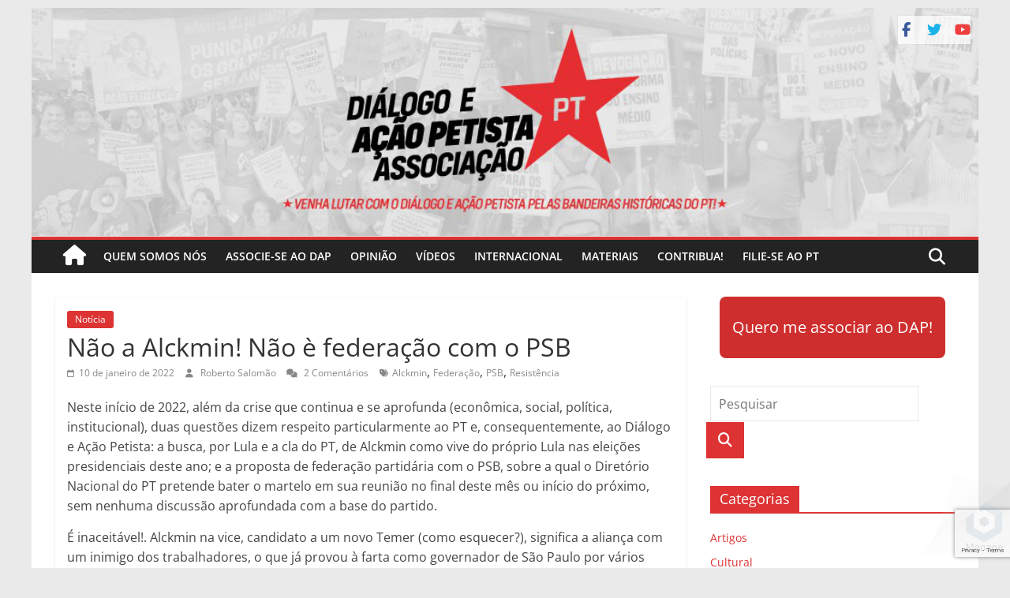

--- FILE ---
content_type: text/html; charset=UTF-8
request_url: https://petista.org.br/2022/01/10/nao-a-alckmin-nao-e-federacao-com-o-psb/
body_size: 16514
content:
<!DOCTYPE html>
<html lang="pt-BR">
<head><style>img.lazy{min-height:1px}</style><link href="https://petista.org.br/wp-content/plugins/w3-total-cache/pub/js/lazyload.min.js" as="script">
			<meta charset="UTF-8"/>
		<meta name="viewport" content="width=device-width, initial-scale=1">
		<link rel="profile" href="http://gmpg.org/xfn/11"/>
		<meta name='robots' content='index, follow, max-image-preview:large, max-snippet:-1, max-video-preview:-1'/>
	
	
<!-- Google Tag Manager for WordPress by gtm4wp.com -->
<script data-cfasync="false" data-pagespeed-no-defer>var gtm4wp_datalayer_name="dataLayer";var dataLayer=dataLayer||[];</script>
<!-- End Google Tag Manager for WordPress by gtm4wp.com -->
	<!-- This site is optimized with the Yoast SEO plugin v26.8 - https://yoast.com/product/yoast-seo-wordpress/ -->
	<link media="all" href="https://petista.org.br/wp-content/cache/autoptimize/css/autoptimize_2aa873d319c74da746127878642f9a9c.css" rel="stylesheet"><title>Não a Alckmin! Não è federação com o PSB - Diálogo e Ação Petista</title>
	<link rel="canonical" href="https://www.petista.org.br/2022/01/10/nao-a-alckmin-nao-e-federacao-com-o-psb/"/>
	<meta property="og:locale" content="pt_BR"/>
	<meta property="og:type" content="article"/>
	<meta property="og:title" content="Não a Alckmin! Não è federação com o PSB - Diálogo e Ação Petista"/>
	<meta property="og:description" content="Neste início de 2022, além da crise que continua e se aprofunda (econômica, social, política, institucional), duas questões dizem respeito"/>
	<meta property="og:url" content="https://www.petista.org.br/2022/01/10/nao-a-alckmin-nao-e-federacao-com-o-psb/"/>
	<meta property="og:site_name" content="Diálogo e Ação Petista"/>
	<meta property="article:publisher" content="https://facebook.com/DapBrasil"/>
	<meta property="article:published_time" content="2022-01-10T11:00:00+00:00"/>
	<meta property="og:image" content="https://petista.org.br/wp-content/uploads/2025/02/destaque-site.png"/>
	<meta property="og:image:width" content="946"/>
	<meta property="og:image:height" content="561"/>
	<meta property="og:image:type" content="image/png"/>
	<meta name="author" content="Roberto Salomão"/>
	<meta name="twitter:card" content="summary_large_image"/>
	<meta name="twitter:creator" content="@dapbrasil"/>
	<meta name="twitter:site" content="@dapbrasil"/>
	<meta name="twitter:label1" content="Escrito por"/>
	<meta name="twitter:data1" content="Roberto Salomão"/>
	<meta name="twitter:label2" content="Est. tempo de leitura"/>
	<meta name="twitter:data2" content="4 minutos"/>
	<script type="application/ld+json" class="yoast-schema-graph">{"@context":"https://schema.org","@graph":[{"@type":"Article","@id":"https://www.petista.org.br/2022/01/10/nao-a-alckmin-nao-e-federacao-com-o-psb/#article","isPartOf":{"@id":"https://www.petista.org.br/2022/01/10/nao-a-alckmin-nao-e-federacao-com-o-psb/"},"author":{"name":"Roberto Salomão","@id":"https://militante.petista.org.br/#/schema/person/d5eb487fb5bf89f9ba6e17c4a00aa9ad"},"headline":"Não a Alckmin! Não è federação com o PSB","datePublished":"2022-01-10T11:00:00+00:00","mainEntityOfPage":{"@id":"https://www.petista.org.br/2022/01/10/nao-a-alckmin-nao-e-federacao-com-o-psb/"},"wordCount":794,"commentCount":2,"publisher":{"@id":"https://militante.petista.org.br/#organization"},"keywords":["Alckmin","Federação","PSB","Resistência"],"articleSection":["Notícia"],"inLanguage":"pt-BR","potentialAction":[{"@type":"CommentAction","name":"Comment","target":["https://www.petista.org.br/2022/01/10/nao-a-alckmin-nao-e-federacao-com-o-psb/#respond"]}]},{"@type":"WebPage","@id":"https://www.petista.org.br/2022/01/10/nao-a-alckmin-nao-e-federacao-com-o-psb/","url":"https://www.petista.org.br/2022/01/10/nao-a-alckmin-nao-e-federacao-com-o-psb/","name":"Não a Alckmin! Não è federação com o PSB - Diálogo e Ação Petista","isPartOf":{"@id":"https://militante.petista.org.br/#website"},"datePublished":"2022-01-10T11:00:00+00:00","breadcrumb":{"@id":"https://www.petista.org.br/2022/01/10/nao-a-alckmin-nao-e-federacao-com-o-psb/#breadcrumb"},"inLanguage":"pt-BR","potentialAction":[{"@type":"ReadAction","target":["https://www.petista.org.br/2022/01/10/nao-a-alckmin-nao-e-federacao-com-o-psb/"]}]},{"@type":"BreadcrumbList","@id":"https://www.petista.org.br/2022/01/10/nao-a-alckmin-nao-e-federacao-com-o-psb/#breadcrumb","itemListElement":[{"@type":"ListItem","position":1,"name":"Início","item":"https://militante.petista.org.br/"},{"@type":"ListItem","position":2,"name":"Alckmin","item":"https://www.petista.org.br/tag/alckmin/"},{"@type":"ListItem","position":3,"name":"Não a Alckmin! Não è federação com o PSB"}]},{"@type":"WebSite","@id":"https://militante.petista.org.br/#website","url":"https://militante.petista.org.br/","name":"Diálogo e Ação Petista","description":"DAP Brasil","publisher":{"@id":"https://militante.petista.org.br/#organization"},"potentialAction":[{"@type":"SearchAction","target":{"@type":"EntryPoint","urlTemplate":"https://militante.petista.org.br/?s={search_term_string}"},"query-input":{"@type":"PropertyValueSpecification","valueRequired":true,"valueName":"search_term_string"}}],"inLanguage":"pt-BR"},{"@type":"Organization","@id":"https://militante.petista.org.br/#organization","name":"Diálogo e Ação Petista","url":"https://militante.petista.org.br/","logo":{"@type":"ImageObject","inLanguage":"pt-BR","@id":"https://militante.petista.org.br/#/schema/logo/image/","url":"https://petista.org.br/wp-content/uploads/2018/08/logodap.png","contentUrl":"https://petista.org.br/wp-content/uploads/2018/08/logodap.png","width":757,"height":207,"caption":"Diálogo e Ação Petista"},"image":{"@id":"https://militante.petista.org.br/#/schema/logo/image/"},"sameAs":["https://facebook.com/DapBrasil","https://x.com/dapbrasil","https://www.instagram.com/dapbrasil/","https://www.youtube.com/channel/UC-w3_Evde_Qy_j7VBinh0VQ"]},{"@type":"Person","@id":"https://militante.petista.org.br/#/schema/person/d5eb487fb5bf89f9ba6e17c4a00aa9ad","name":"Roberto Salomão","image":{"@type":"ImageObject","inLanguage":"pt-BR","@id":"https://militante.petista.org.br/#/schema/person/image/","url":"https://secure.gravatar.com/avatar/c37d6f4f4188a7a784b1bb1fc4c9644d0b007a0878cc3e4966737c4049279283?s=96&d=mm&r=g","contentUrl":"https://secure.gravatar.com/avatar/c37d6f4f4188a7a784b1bb1fc4c9644d0b007a0878cc3e4966737c4049279283?s=96&d=mm&r=g","caption":"Roberto Salomão"},"url":"https://petista.org.br/author/robertosalomao/"}]}</script>
	<!-- / Yoast SEO plugin. -->


<link rel='dns-prefetch' href='//www.googletagmanager.com'/>
<link rel='dns-prefetch' href='//stats.wp.com'/>
<link rel='dns-prefetch' href='//use.fontawesome.com'/>
<link rel='dns-prefetch' href='//widgets.wp.com'/>
<link rel='dns-prefetch' href='//s0.wp.com'/>
<link rel='dns-prefetch' href='//0.gravatar.com'/>
<link rel='dns-prefetch' href='//1.gravatar.com'/>
<link rel='dns-prefetch' href='//2.gravatar.com'/>
<link rel='preconnect' href='//c0.wp.com'/>
<link href='https://fonts.gstatic.com' crossorigin='anonymous' rel='preconnect'/>
<link rel="alternate" type="application/rss+xml" title="Feed para Diálogo e Ação Petista &raquo;" href="https://petista.org.br/feed/"/>
<link rel="alternate" type="application/rss+xml" title="Feed de comentários para Diálogo e Ação Petista &raquo;" href="https://petista.org.br/comments/feed/"/>
<link rel="alternate" type="application/rss+xml" title="Feed de comentários para Diálogo e Ação Petista &raquo; Não a Alckmin! Não è federação com o PSB" href="https://petista.org.br/2022/01/10/nao-a-alckmin-nao-e-federacao-com-o-psb/feed/"/>
<script type="text/javascript">//<![CDATA[
window._wpemojiSettings={"baseUrl":"https:\/\/s.w.org\/images\/core\/emoji\/16.0.1\/72x72\/","ext":".png","svgUrl":"https:\/\/s.w.org\/images\/core\/emoji\/16.0.1\/svg\/","svgExt":".svg","source":{"concatemoji":"https:\/\/petista.org.br\/wp-includes\/js\/wp-emoji-release.min.js?ver=6.8.3"}};!function(s,n){var o,i,e;function c(e){try{var t={supportTests:e,timestamp:(new Date).valueOf()};sessionStorage.setItem(o,JSON.stringify(t))}catch(e){}}function p(e,t,n){e.clearRect(0,0,e.canvas.width,e.canvas.height),e.fillText(t,0,0);var t=new Uint32Array(e.getImageData(0,0,e.canvas.width,e.canvas.height).data),a=(e.clearRect(0,0,e.canvas.width,e.canvas.height),e.fillText(n,0,0),new Uint32Array(e.getImageData(0,0,e.canvas.width,e.canvas.height).data));return t.every(function(e,t){return e===a[t]})}function u(e,t){e.clearRect(0,0,e.canvas.width,e.canvas.height),e.fillText(t,0,0);for(var n=e.getImageData(16,16,1,1),a=0;a<n.data.length;a++)if(0!==n.data[a])return!1;return!0}function f(e,t,n,a){switch(t){case"flag":return n(e,"\ud83c\udff3\ufe0f\u200d\u26a7\ufe0f","\ud83c\udff3\ufe0f\u200b\u26a7\ufe0f")?!1:!n(e,"\ud83c\udde8\ud83c\uddf6","\ud83c\udde8\u200b\ud83c\uddf6")&&!n(e,"\ud83c\udff4\udb40\udc67\udb40\udc62\udb40\udc65\udb40\udc6e\udb40\udc67\udb40\udc7f","\ud83c\udff4\u200b\udb40\udc67\u200b\udb40\udc62\u200b\udb40\udc65\u200b\udb40\udc6e\u200b\udb40\udc67\u200b\udb40\udc7f");case"emoji":return!a(e,"\ud83e\udedf")}return!1}function g(e,t,n,a){var r="undefined"!=typeof WorkerGlobalScope&&self instanceof WorkerGlobalScope?new OffscreenCanvas(300,150):s.createElement("canvas"),o=r.getContext("2d",{willReadFrequently:!0}),i=(o.textBaseline="top",o.font="600 32px Arial",{});return e.forEach(function(e){i[e]=t(o,e,n,a)}),i}function t(e){var t=s.createElement("script");t.src=e,t.defer=!0,s.head.appendChild(t)}"undefined"!=typeof Promise&&(o="wpEmojiSettingsSupports",i=["flag","emoji"],n.supports={everything:!0,everythingExceptFlag:!0},e=new Promise(function(e){s.addEventListener("DOMContentLoaded",e,{once:!0})}),new Promise(function(t){var n=function(){try{var e=JSON.parse(sessionStorage.getItem(o));if("object"==typeof e&&"number"==typeof e.timestamp&&(new Date).valueOf()<e.timestamp+604800&&"object"==typeof e.supportTests)return e.supportTests}catch(e){}return null}();if(!n){if("undefined"!=typeof Worker&&"undefined"!=typeof OffscreenCanvas&&"undefined"!=typeof URL&&URL.createObjectURL&&"undefined"!=typeof Blob)try{var e="postMessage("+g.toString()+"("+[JSON.stringify(i),f.toString(),p.toString(),u.toString()].join(",")+"));",a=new Blob([e],{type:"text/javascript"}),r=new Worker(URL.createObjectURL(a),{name:"wpTestEmojiSupports"});return void(r.onmessage=function(e){c(n=e.data),r.terminate(),t(n)})}catch(e){}c(n=g(i,f,p,u))}t(n)}).then(function(e){for(var t in e)n.supports[t]=e[t],n.supports.everything=n.supports.everything&&n.supports[t],"flag"!==t&&(n.supports.everythingExceptFlag=n.supports.everythingExceptFlag&&n.supports[t]);n.supports.everythingExceptFlag=n.supports.everythingExceptFlag&&!n.supports.flag,n.DOMReady=!1,n.readyCallback=function(){n.DOMReady=!0}}).then(function(){return e}).then(function(){var e;n.supports.everything||(n.readyCallback(),(e=n.source||{}).concatemoji?t(e.concatemoji):e.wpemoji&&e.twemoji&&(t(e.twemoji),t(e.wpemoji)))}))}((window,document),window._wpemojiSettings);
//]]></script>







<link rel='stylesheet' id='font-awesome-svg-styles-css' href='https://petista.org.br/wp-content/cache/autoptimize/css/autoptimize_single_b8258e2ce6682462e7e4f2e6469d5379.css' type='text/css' media='all'/>








<link rel='stylesheet' id='font-awesome-official-css' href='https://use.fontawesome.com/releases/v6.7.2/css/all.css' type='text/css' media='all' integrity="sha384-nRgPTkuX86pH8yjPJUAFuASXQSSl2/bBUiNV47vSYpKFxHJhbcrGnmlYpYJMeD7a" crossorigin="anonymous"/>

<link rel='stylesheet' id='font-awesome-official-v4shim-css' href='https://use.fontawesome.com/releases/v6.7.2/css/v4-shims.css' type='text/css' media='all' integrity="sha384-npPMK6zwqNmU3qyCCxEcWJkLBNYxEFM1nGgSoAWuCCXqVVz0cvwKEMfyTNkOxM2N" crossorigin="anonymous"/>


<script type="text/javascript" src="https://petista.org.br/wp-includes/js/jquery/jquery.min.js?ver=3.7.1" id="jquery-core-js"></script>




<script type="text/javascript" id="wp-i18n-js-after">//<![CDATA[
wp.i18n.setLocaleData({'text direction\u0004ltr':['ltr']});
//]]></script>
<!--[if lte IE 8]>
<script type="text/javascript" src="https://petista.org.br/wp-content/themes/colormag/js/html5shiv.min.js?ver=2.1.8" id="html5-js"></script>
<![endif]-->

<!-- Google tag (gtag.js) snippet added by Site Kit -->

<!-- Snippet do Google Analytics adicionado pelo Site Kit -->
<script type="text/javascript" src="https://www.googletagmanager.com/gtag/js?id=GT-57ZSPWM" id="google_gtagjs-js" async></script>
<script type="text/javascript" id="google_gtagjs-js-after">//<![CDATA[
window.dataLayer=window.dataLayer||[];function gtag(){dataLayer.push(arguments);}gtag("set","linker",{"domains":["petista.org.br"]});gtag("js",new Date());gtag("set","developer_id.dZTNiMT",true);gtag("config","GT-57ZSPWM");
//]]></script>

<!-- End Google tag (gtag.js) snippet added by Site Kit -->
<link rel="https://api.w.org/" href="https://petista.org.br/wp-json/"/><link rel="alternate" title="JSON" type="application/json" href="https://petista.org.br/wp-json/wp/v2/posts/40471"/><link rel="EditURI" type="application/rsd+xml" title="RSD" href="https://petista.org.br/xmlrpc.php?rsd"/>
<meta name="generator" content="WordPress 6.8.3"/>
<link rel='shortlink' href='https://wp.me/pd0RHK-awL'/>
<link rel="alternate" title="oEmbed (JSON)" type="application/json+oembed" href="https://petista.org.br/wp-json/oembed/1.0/embed?url=https%3A%2F%2Fpetista.org.br%2F2022%2F01%2F10%2Fnao-a-alckmin-nao-e-federacao-com-o-psb%2F"/>
<link rel="alternate" title="oEmbed (XML)" type="text/xml+oembed" href="https://petista.org.br/wp-json/oembed/1.0/embed?url=https%3A%2F%2Fpetista.org.br%2F2022%2F01%2F10%2Fnao-a-alckmin-nao-e-federacao-com-o-psb%2F&#038;format=xml"/>
<meta name="generator" content="Site Kit by Google 1.132.0"/>	
		
<!-- Google Tag Manager for WordPress by gtm4wp.com -->
<!-- GTM Container placement set to off -->
<script data-cfasync="false" data-pagespeed-no-defer>var dataLayer_content={"pagePostType":"post","pagePostType2":"single-post","pageCategory":["noticia"],"pageAttributes":["alckmin","federacao-2","psb","resistencia"],"pagePostAuthor":"Roberto Salomão"};dataLayer.push(dataLayer_content);</script>
<script data-cfasync="false" data-pagespeed-no-defer>console.warn&&console.warn("[GTM4WP] Google Tag Manager container code placement set to OFF !!!");console.warn&&console.warn("[GTM4WP] Data layer codes are active but GTM container must be loaded using custom coding !!!");</script>
<!-- End Google Tag Manager for WordPress by gtm4wp.com --><link rel="pingback" href="https://petista.org.br/xmlrpc.php"><link rel="icon" href="https://petista.org.br/wp-content/uploads/2025/02/cropped-icon-site-32x32.jpg" sizes="32x32"/>
<link rel="icon" href="https://petista.org.br/wp-content/uploads/2025/02/cropped-icon-site-192x192.jpg" sizes="192x192"/>
<link rel="apple-touch-icon" href="https://petista.org.br/wp-content/uploads/2025/02/cropped-icon-site-180x180.jpg"/>
<meta name="msapplication-TileImage" content="https://petista.org.br/wp-content/uploads/2025/02/cropped-icon-site-270x270.jpg"/>
		
		</head>

<body class="wp-singular post-template-default single single-post postid-40471 single-format-standard custom-background wp-embed-responsive wp-theme-colormag right-sidebar box-layout better-responsive-menu">

		<div id="page" class="hfeed site">
				<a class="skip-link screen-reader-text" href="#main">Pular para o conteúdo</a>
				<header id="masthead" class="site-header clearfix ">
				<div id="header-text-nav-container" class="clearfix">
		
			<div class="news-bar">
				<div class="inner-wrap">
					<div class="tg-news-bar__one">
											</div>

					<div class="tg-news-bar__two">
						
		<div class="social-links">
			<ul>
				<li><a href="http://facebook.com/dapbrasil" target="_blank"><i class="fa fa-facebook"></i></a></li><li><a href="http://twitter.com/dapbrasil" target="_blank"><i class="fa fa-twitter"></i></a></li><li><a href="https://www.youtube.com/channel/UC_qG1CFn3C0zvvC-d6WGhzg" target="_blank"><i class="fa fa-youtube"></i></a></li>			</ul>
		</div><!-- .social-links -->
							</div>
				</div>
			</div>

			
		<div class="inner-wrap">
			<div id="header-text-nav-wrap" class="clearfix">

				<div id="header-left-section">
											<div id="header-logo-image">
													</div><!-- #header-logo-image -->
						
					<div id="header-text" class="screen-reader-text">
													<h3 id="site-title">
								<a href="https://petista.org.br/" title="Diálogo e Ação Petista" rel="home">Diálogo e Ação Petista</a>
							</h3>
						
													<p id="site-description">
								DAP Brasil							</p><!-- #site-description -->
											</div><!-- #header-text -->
				</div><!-- #header-left-section -->

				<div id="header-right-section">
									</div><!-- #header-right-section -->

			</div><!-- #header-text-nav-wrap -->
		</div><!-- .inner-wrap -->

		<div id="wp-custom-header" class="wp-custom-header"><div class="header-image-wrap"><a href="https://petista.org.br/" title="Diálogo e Ação Petista" rel="home"><img src="data:image/svg+xml,%3Csvg%20xmlns='http://www.w3.org/2000/svg'%20viewBox='0%200%201041%20251'%3E%3C/svg%3E" data-src="https://petista.org.br/wp-content/uploads/2025/01/banner-nova-logo-dap-associacao-cinza.jpg" class="header-image lazy" width="1041" height="251" alt="Diálogo e Ação Petista"></a></div></div>
		<nav id="site-navigation" class="main-navigation clearfix" role="navigation">
			<div class="inner-wrap clearfix">
				
					<div class="home-icon">
						<a href="https://petista.org.br/" title="Diálogo e Ação Petista">
							<i class="fa fa-home"></i>
						</a>
					</div>
				
									<div class="search-random-icons-container">
													<div class="top-search-wrap">
								<i class="fa fa-search search-top"></i>
								<div class="search-form-top">
									
<form action="https://petista.org.br/" class="search-form searchform clearfix" method="get" role="search">

	<div class="search-wrap">
		<input type="search" class="s field" name="s" value="" placeholder="Pesquisar"/>

		<button class="search-icon" type="submit"></button>
	</div>

</form><!-- .searchform -->
								</div>
							</div>
											</div>
				
				<p class="menu-toggle"></p>
				<div class="menu-primary-container"><ul id="menu-primary" class="menu"><li id="menu-item-6552" class="menu-item menu-item-type-post_type menu-item-object-page menu-item-6552"><a href="https://petista.org.br/quem-somos/">Quem somos nós</a></li>
<li id="menu-item-43617" class="menu-item menu-item-type-post_type menu-item-object-page menu-item-43617"><a href="https://petista.org.br/associe-se/">Associe-se ao DAP</a></li>
<li id="menu-item-6549" class="menu-item menu-item-type-taxonomy menu-item-object-category menu-item-6549"><a href="https://petista.org.br/category/opiniao/">Opinião</a></li>
<li id="menu-item-6550" class="menu-item menu-item-type-taxonomy menu-item-object-category menu-item-6550"><a href="https://petista.org.br/category/videos/">Vídeos</a></li>
<li id="menu-item-6553" class="menu-item menu-item-type-taxonomy menu-item-object-category menu-item-6553"><a href="https://petista.org.br/category/internacional/">Internacional</a></li>
<li id="menu-item-37748" class="menu-item menu-item-type-post_type menu-item-object-page menu-item-37748"><a href="https://petista.org.br/materiais/">Materiais</a></li>
<li id="menu-item-37747" class="menu-item menu-item-type-post_type menu-item-object-page menu-item-37747"><a href="https://petista.org.br/doe/">Contribua!</a></li>
<li id="menu-item-6551" class="menu-item menu-item-type-custom menu-item-object-custom menu-item-6551"><a target="_blank" href="http://www.pt.org.br/filiacao/">Filie-se ao PT</a></li>
</ul></div>
			</div>
		</nav>

				</div><!-- #header-text-nav-container -->
				</header><!-- #masthead -->
				<div id="main" class="clearfix">
				<div class="inner-wrap clearfix">
		
	<div id="primary">
		<div id="content" class="clearfix">

			
<article id="post-40471" class="post-40471 post type-post status-publish format-standard hentry category-noticia tag-alckmin tag-federacao-2 tag-psb tag-resistencia">
	
	
	<div class="article-content clearfix">

		<div class="above-entry-meta"><span class="cat-links"><a href="https://petista.org.br/category/noticia/" rel="category tag">Notícia</a>&nbsp;</span></div>
		<header class="entry-header">
			<h1 class="entry-title">
				Não a Alckmin! Não è federação com o PSB			</h1>
		</header>

		<div class="below-entry-meta">
			<span class="posted-on"><a href="https://petista.org.br/2022/01/10/nao-a-alckmin-nao-e-federacao-com-o-psb/" title="08:00" rel="bookmark"><i class="fa fa-calendar-o"></i> <time class="entry-date published" datetime="2022-01-10T08:00:00-03:00">10 de janeiro de 2022</time><time class="updated" datetime="2022-01-09T12:02:57-03:00">9 de janeiro de 2022</time></a></span>
			<span class="byline">
				<span class="author vcard">
					<i class="fa fa-user"></i>
					<a class="url fn n" href="https://petista.org.br/author/robertosalomao/" title="Roberto Salomão">
						Roberto Salomão					</a>
				</span>
			</span>

							<span class="comments">
						<a href="https://petista.org.br/2022/01/10/nao-a-alckmin-nao-e-federacao-com-o-psb/#comments"><i class="fa fa-comments"></i> 2 Comentários</a>					</span>
				<span class="tag-links"><i class="fa fa-tags"></i><a href="https://petista.org.br/tag/alckmin/" rel="tag">Alckmin</a>, <a href="https://petista.org.br/tag/federacao-2/" rel="tag">Federação</a>, <a href="https://petista.org.br/tag/psb/" rel="tag">PSB</a>, <a href="https://petista.org.br/tag/resistencia/" rel="tag">Resistência</a></span></div>
		<div class="entry-content clearfix">
			
<p>Neste início de 2022, além da crise que continua e se aprofunda (econômica, social, política, institucional), duas questões dizem respeito particularmente ao PT e, consequentemente, ao Diálogo e Ação Petista: a busca, por Lula e a cla do PT, de Alckmin como vive do próprio Lula nas eleições presidenciais deste ano; e a proposta de federação partidária com o PSB, sobre a qual o Diretório Nacional do PT pretende bater o martelo em sua reunião no final deste mês ou início do próximo, sem nenhuma discussão aprofundada com a base do partido.</p>



<p>É inaceitável!. Alckmin na vice, candidato a um novo Temer (como esquecer?), significa a aliança com um inimigo dos trabalhadores, o que já provou à farta como governador de São Paulo por vários mandatos; e a federação vincula o PT por pelo menos quatro anos ao PSB, em vários estados direitista: um mesmo estatuto, mesmo programa, direção e finanças.</p>



<p>Mas ainda é tempo de barrar Alckmin e a federação. Na base do partido, há resistência, que tende a crescer. O DAP põe-se à frente dessa resistência e chama todos os militantes&nbsp; para a defesa do PT, de sua independência, de sua história.</p>



<p>Republicamos abaixo a moção, de iniciativa do DAP, contra a federação com o PSB.</p>



<p><strong>Alerta! Não à Federação do PT com o PSB!</strong></p>



<p>&nbsp;&nbsp;&nbsp;&nbsp;&nbsp;&nbsp;&nbsp;&nbsp;&nbsp;&nbsp;&nbsp; A Executiva Nacional do PT encaminhou uma proposta do PSB de formação de uma federação partidária englobando o PCdoB e outros partidos, em “consultas” com o TSE. A proposta está sendo defendida na&nbsp;<a href="https://www1.folha.uol.com.br/poder/2021/12/psb-e-pt-reunem-bancadas-para-discutir-federacao-apos-regra-do-tse.shtml">imprensa&nbsp;</a>por parlamentares do PT.</p>



<p>&nbsp;&nbsp;&nbsp;&nbsp;&nbsp;&nbsp;&nbsp;&nbsp;&nbsp;&nbsp;&nbsp; O Comitê Nacional do DAP, reunido em 30 de novembro, adotou posição frontalmente contrária à entrada do PT nessa federação. A lei adotada, em setembro, vincula os partidos componentes da “agremiação partidária” por um mínimo de 4 anos, desde os senadores e deputados federais, até os deputados estaduais e vereadores. A penalidade para quem sair da “agremiação” é a perda do Fundo Partidário e do tempo de rádio e TV por 8 anos. Luis Barroso, o presidente lavajatista do TSE, quer regulamentar até março (prazo máximo para esta eleição), a federação com estatuto, programa, direção e finanças.</p>



<p>&nbsp;&nbsp;&nbsp;&nbsp;&nbsp;&nbsp;&nbsp;&nbsp;&nbsp;&nbsp;&nbsp; O que vai ser do partido daqui a quatro anos?</p>



<p>&nbsp;&nbsp;&nbsp;&nbsp;&nbsp;&nbsp;&nbsp;&nbsp;&nbsp;&nbsp;&nbsp; O entusiasmo de membros da cúpula do PT com a proposta – é a “governabilidade de Lula presidente” ou é a “frente de esquerda” – é totalmente irresponsável com a base do partido que não será consultada. A ameaça concreta dessa federação é de aprisionar o PT numa camisa-de-força.</p>



<p>&nbsp;&nbsp;&nbsp;&nbsp;&nbsp;&nbsp;&nbsp;&nbsp;&nbsp;&nbsp;&nbsp; Sim, o sistema político do país está podre. Sob Bolsonaro, após 5 anos de “estado de exceção”, as instituições estão em frangalhos. Somos a favor de uma profunda reforma política, mas com consulta ao povo. Da nossa parte,&nbsp;<a href="https://petista.org.br/2021/11/15/baixe-aqui-o-caderno-de-discussao-da-constituinte/" target="_blank" rel="noreferrer noopener">defendemos&nbsp;</a>uma Assembleia Constituinte Soberana e um novo governo com Lula Presidente. Mas não concordamos que o TSE extrapole seu mandato e atropele o Congresso Nacional em “consultas” à cúpulas partidárias.</p>



<p>&nbsp;&nbsp;&nbsp;&nbsp;&nbsp;&nbsp;&nbsp;&nbsp;&nbsp;&nbsp; E, principalmente, somos contrários a que o PT embarque nessa aventura de federação com o PSB de Beto Albuquerque (RS), Marcio França (SP) e Júlio Delgado (MG), com ou sem o famigerado ex-governador Alckmin (SP), como aventa a imprensa! Alckmin. Que alguns do PT querem como vice de Lula, candidato a ser um novo Temer!</p>



<p>&nbsp;&nbsp;&nbsp;&nbsp;&nbsp;&nbsp;&nbsp;&nbsp;&nbsp; “Lula saiu da cadeia anti-imperialista” (Fernando de Morais). Pois, justamente, somos a favor de uma frente com programa anti-imperialista com o PSOL, o PCdoB e os setores democráticos e populares do PSB, PDT e outros. Para reconstruir o que foi destruído e fazer as reformas que não foram feitas.</p>



<p>&nbsp;&nbsp;&nbsp;&nbsp;&nbsp;&nbsp;&nbsp;&nbsp;&nbsp;&nbsp; A discussão está aberta. Todos os filiados – diretórios, setoriais, parlamentares, quadros e dirigentes – devem se pronunciar antes que seja tarde, a CEN se reúne dia 10 e o DN dia 16.</p>



<p>&nbsp;&nbsp;&nbsp;&nbsp;&nbsp;&nbsp;&nbsp;&nbsp;&nbsp;<strong>&nbsp;Em defesa do PT, não à Federação com o PSB!</strong></p>
<div class="sharedaddy sd-sharing-enabled"><div class="robots-nocontent sd-block sd-social sd-social-icon-text sd-sharing"><h3 class="sd-title">Compartilhe isso:</h3><div class="sd-content"><ul><li class="share-twitter"><a rel="nofollow noopener noreferrer" data-shared="sharing-twitter-40471" class="share-twitter sd-button share-icon" href="https://petista.org.br/2022/01/10/nao-a-alckmin-nao-e-federacao-com-o-psb/?share=twitter" target="_blank" aria-labelledby="sharing-twitter-40471">
				<span id="sharing-twitter-40471" hidden>Clique para compartilhar no X(abre em nova janela)</span>
				<span>18+</span>
			</a></li><li class="share-facebook"><a rel="nofollow noopener noreferrer" data-shared="sharing-facebook-40471" class="share-facebook sd-button share-icon" href="https://petista.org.br/2022/01/10/nao-a-alckmin-nao-e-federacao-com-o-psb/?share=facebook" target="_blank" aria-labelledby="sharing-facebook-40471">
				<span id="sharing-facebook-40471" hidden>Clique para compartilhar no Facebook(abre em nova janela)</span>
				<span>Facebook</span>
			</a></li><li class="share-print"><a rel="nofollow noopener noreferrer" data-shared="sharing-print-40471" class="share-print sd-button share-icon" href="https://petista.org.br/2022/01/10/nao-a-alckmin-nao-e-federacao-com-o-psb/#print?share=print" target="_blank" aria-labelledby="sharing-print-40471">
				<span id="sharing-print-40471" hidden>Clique para imprimir(abre em nova janela)</span>
				<span>Imprimir</span>
			</a></li><li class="share-tumblr"><a rel="nofollow noopener noreferrer" data-shared="sharing-tumblr-40471" class="share-tumblr sd-button share-icon" href="https://petista.org.br/2022/01/10/nao-a-alckmin-nao-e-federacao-com-o-psb/?share=tumblr" target="_blank" aria-labelledby="sharing-tumblr-40471">
				<span id="sharing-tumblr-40471" hidden>Clique para compartilhar no Tumblr(abre em nova janela)</span>
				<span>Tumblr</span>
			</a></li><li class="share-pinterest"><a rel="nofollow noopener noreferrer" data-shared="sharing-pinterest-40471" class="share-pinterest sd-button share-icon" href="https://petista.org.br/2022/01/10/nao-a-alckmin-nao-e-federacao-com-o-psb/?share=pinterest" target="_blank" aria-labelledby="sharing-pinterest-40471">
				<span id="sharing-pinterest-40471" hidden>Clique para compartilhar no Pinterest(abre em nova janela)</span>
				<span>Pinterest</span>
			</a></li><li class="share-jetpack-whatsapp"><a rel="nofollow noopener noreferrer" data-shared="sharing-whatsapp-40471" class="share-jetpack-whatsapp sd-button share-icon" href="https://petista.org.br/2022/01/10/nao-a-alckmin-nao-e-federacao-com-o-psb/?share=jetpack-whatsapp" target="_blank" aria-labelledby="sharing-whatsapp-40471">
				<span id="sharing-whatsapp-40471" hidden>Clique para compartilhar no WhatsApp(abre em nova janela)</span>
				<span>WhatsApp</span>
			</a></li><li class="share-email"><a rel="nofollow noopener noreferrer" data-shared="sharing-email-40471" class="share-email sd-button share-icon" href="mailto:?subject=%5BPost%20compartilhado%5D%20N%C3%A3o%20a%20Alckmin%21%20N%C3%A3o%20%C3%A8%20federa%C3%A7%C3%A3o%20com%20o%20PSB&#038;body=https%3A%2F%2Fpetista.org.br%2F2022%2F01%2F10%2Fnao-a-alckmin-nao-e-federacao-com-o-psb%2F&#038;share=email" target="_blank" aria-labelledby="sharing-email-40471" data-email-share-error-title="Você tem algum e-mail configurado?" data-email-share-error-text="Se você está tendo problemas para compartilhar por e-mail, é possível que você não tenha configurado o e-mail para seu navegador. Talvez seja necessário você mesmo criar um novo e-mail." data-email-share-nonce="d388d9251e" data-email-share-track-url="https://petista.org.br/2022/01/10/nao-a-alckmin-nao-e-federacao-com-o-psb/?share=email">
				<span id="sharing-email-40471" hidden>Clique para enviar um link por e-mail para um amigo(abre em nova janela)</span>
				<span>E-mail</span>
			</a></li><li class="share-end"></li></ul></div></div></div><div class='sharedaddy sd-block sd-like jetpack-likes-widget-wrapper jetpack-likes-widget-unloaded' id='like-post-wrapper-192298812-40471-6970b73241b9f' data-src='https://widgets.wp.com/likes/?ver=14.6#blog_id=192298812&amp;post_id=40471&amp;origin=petista.org.br&amp;obj_id=192298812-40471-6970b73241b9f' data-name='like-post-frame-192298812-40471-6970b73241b9f' data-title='Curtir ou reblogar'><h3 class="sd-title">Curtir isso:</h3><div class='likes-widget-placeholder post-likes-widget-placeholder' style='height: 55px;'><span class='button'><span>Curtir</span></span> <span class="loading">Carregando...</span></div><span class='sd-text-color'></span><a class='sd-link-color'></a></div>		</div>

	</div>

	</article>

		</div><!-- #content -->

		
		<ul class="default-wp-page clearfix">
			<li class="previous"><a href="https://petista.org.br/2022/01/08/constituinte-tera-debate-nacional-em-9-de-fevereiro/" rel="prev"><span class="meta-nav">&larr;</span> Constituinte terá debate nacional em 9 de fevereiro</a></li>
			<li class="next"><a href="https://petista.org.br/2022/01/13/federacao-cade-a-discussao-do-programa/" rel="next">Federação: cadê a discussão do programa? <span class="meta-nav">&rarr;</span></a></li>
		</ul>

		
	<div class="related-posts-wrapper">

		<h4 class="related-posts-main-title">
			<i class="fa fa-thumbs-up"></i><span>Você pode gostar também</span>
		</h4>

		<div class="related-posts clearfix">

							<div class="single-related-posts">

											<div class="related-posts-thumbnail">
							<a href="https://petista.org.br/2022/01/26/condicoes-de-vida-se-agravam-mas-a-resistencia-tambem-cresce/" title="Condições de vida se agravam. Mas a resistência também cresce!">
								<img width="390" height="205" src="data:image/svg+xml,%3Csvg%20xmlns='http://www.w3.org/2000/svg'%20viewBox='0%200%20390%20205'%3E%3C/svg%3E" data-src="https://petista.org.br/wp-content/uploads/2022/01/comdap-estrelinhas-390x205.webp" class="attachment-colormag-featured-post-medium size-colormag-featured-post-medium wp-post-image lazy" alt="estrelinhas" decoding="async"/>							</a>
						</div>
					
					<div class="article-content">
						<h3 class="entry-title">
							<a href="https://petista.org.br/2022/01/26/condicoes-de-vida-se-agravam-mas-a-resistencia-tambem-cresce/" rel="bookmark" title="Condições de vida se agravam. Mas a resistência também cresce!">
								Condições de vida se agravam. Mas a resistência também cresce!							</a>
						</h3><!--/.post-title-->

						<div class="below-entry-meta">
			<span class="posted-on"><a href="https://petista.org.br/2022/01/26/condicoes-de-vida-se-agravam-mas-a-resistencia-tambem-cresce/" title="17:11" rel="bookmark"><i class="fa fa-calendar-o"></i> <time class="entry-date published" datetime="2022-01-26T17:11:21-03:00">26 de janeiro de 2022</time><time class="updated" datetime="2022-01-27T13:58:25-03:00">27 de janeiro de 2022</time></a></span>
			<span class="byline">
				<span class="author vcard">
					<i class="fa fa-user"></i>
					<a class="url fn n" href="https://petista.org.br/author/porantim-2/" title="Maurício">
						Maurício					</a>
				</span>
			</span>

							<span class="comments">
													<i class="fa fa-comment"></i><a href="https://petista.org.br/2022/01/26/condicoes-de-vida-se-agravam-mas-a-resistencia-tambem-cresce/#comments">1</a>												</span>
				</div>					</div>

				</div><!--/.related-->
							<div class="single-related-posts">

											<div class="related-posts-thumbnail">
							<a href="https://petista.org.br/2022/01/04/petistas-reagem-contra-a-federacao-com-o-psb/" title="Petistas reagem contra a federação com o PSB">
								<img width="390" height="205" src="data:image/svg+xml,%3Csvg%20xmlns='http://www.w3.org/2000/svg'%20viewBox='0%200%20390%20205'%3E%3C/svg%3E" data-src="https://petista.org.br/wp-content/uploads/2022/01/comdap-estrelinhas-390x205.webp" class="attachment-colormag-featured-post-medium size-colormag-featured-post-medium wp-post-image lazy" alt="estrelinhas" decoding="async"/>							</a>
						</div>
					
					<div class="article-content">
						<h3 class="entry-title">
							<a href="https://petista.org.br/2022/01/04/petistas-reagem-contra-a-federacao-com-o-psb/" rel="bookmark" title="Petistas reagem contra a federação com o PSB">
								Petistas reagem contra a federação com o PSB							</a>
						</h3><!--/.post-title-->

						<div class="below-entry-meta">
			<span class="posted-on"><a href="https://petista.org.br/2022/01/04/petistas-reagem-contra-a-federacao-com-o-psb/" title="15:39" rel="bookmark"><i class="fa fa-calendar-o"></i> <time class="entry-date published" datetime="2022-01-04T15:39:15-03:00">4 de janeiro de 2022</time><time class="updated" datetime="2022-01-13T16:43:32-03:00">13 de janeiro de 2022</time></a></span>
			<span class="byline">
				<span class="author vcard">
					<i class="fa fa-user"></i>
					<a class="url fn n" href="https://petista.org.br/author/admingeral/" title="Redação">
						Redação					</a>
				</span>
			</span>

							<span class="comments">
													<i class="fa fa-comment"></i><a href="https://petista.org.br/2022/01/04/petistas-reagem-contra-a-federacao-com-o-psb/#respond">0</a>												</span>
				</div>					</div>

				</div><!--/.related-->
							<div class="single-related-posts">

					
					<div class="article-content">
						<h3 class="entry-title">
							<a href="https://petista.org.br/2022/03/24/do-dap-ao-dn-do-pt-do-dia-24-de-marco-de-2022/" rel="bookmark" title="Do DAP ao DN do PT do dia 24 de março de 2022">
								Do DAP ao DN do PT do dia 24 de março de 2022							</a>
						</h3><!--/.post-title-->

						<div class="below-entry-meta">
			<span class="posted-on"><a href="https://petista.org.br/2022/03/24/do-dap-ao-dn-do-pt-do-dia-24-de-marco-de-2022/" title="11:25" rel="bookmark"><i class="fa fa-calendar-o"></i> <time class="entry-date published" datetime="2022-03-24T11:25:47-03:00">24 de março de 2022</time><time class="updated" datetime="2022-03-24T11:25:50-03:00">24 de março de 2022</time></a></span>
			<span class="byline">
				<span class="author vcard">
					<i class="fa fa-user"></i>
					<a class="url fn n" href="https://petista.org.br/author/robertosalomao/" title="Roberto Salomão">
						Roberto Salomão					</a>
				</span>
			</span>

							<span class="comments">
													<i class="fa fa-comment"></i><a href="https://petista.org.br/2022/03/24/do-dap-ao-dn-do-pt-do-dia-24-de-marco-de-2022/#respond">0</a>												</span>
				</div>					</div>

				</div><!--/.related-->
			
		</div><!--/.post-related-->

	</div>

	
<div id="comments" class="comments-area">

			<h3 class="comments-title">
			2 thoughts on &ldquo;<span>Não a Alckmin! Não è federação com o PSB</span>&rdquo;		</h3>

		
		<ul class="comment-list">
							<li class="comment even thread-even depth-1" id="li-comment-902">
					<article id="comment-902" class="comment">
						<header class="comment-meta comment-author vcard">
							<img alt='' src="data:image/svg+xml,%3Csvg%20xmlns='http://www.w3.org/2000/svg'%20viewBox='0%200%2074%2074'%3E%3C/svg%3E" data-src='https://secure.gravatar.com/avatar/0c1e3884d4245c7ce35ad3364165133badb1406882bfe6ccb02c8b6fbcd20a3a?s=74&#038;d=mm&#038;r=g' data-srcset='https://secure.gravatar.com/avatar/0c1e3884d4245c7ce35ad3364165133badb1406882bfe6ccb02c8b6fbcd20a3a?s=148&#038;d=mm&#038;r=g 2x' class='avatar avatar-74 photo lazy' height='74' width='74' decoding='async'/><div class="comment-author-link"><i class="fa fa-user"></i>Sheik Anderson Miranda Martins</div><div class="comment-date-time"><i class="fa fa-calendar-o"></i>11 de janeiro de 2022 em 08:09</div><a class="comment-permalink" href="https://petista.org.br/2022/01/10/nao-a-alckmin-nao-e-federacao-com-o-psb/#comment-902"><i class="fa fa-link"></i>Permalink</a>						</header><!-- .comment-meta -->

						
						<section class="comment-content comment">
							<p>Sou contra a possibilidade de Lula se aliar ao Alkmim, e tenho preocupação com a federação ,pois acredito q a direita colocará pessoas com perfil neo liberal nós partidos de esquerda com objetivo de mudar nossa ideologia socialista ! É melhor perder as eleições do que perder a dignidade.</p>
<a rel="nofollow" class="comment-reply-link" href="#comment-902" data-commentid="902" data-postid="40471" data-belowelement="comment-902" data-respondelement="respond" data-replyto="Responder para Sheik Anderson Miranda Martins" aria-label="Responder para Sheik Anderson Miranda Martins">Resposta</a>						</section><!-- .comment-content -->

					</article><!-- #comment-## -->
				</li><!-- #comment-## -->
				<li class="comment odd alt thread-odd thread-alt depth-1" id="li-comment-903">
					<article id="comment-903" class="comment">
						<header class="comment-meta comment-author vcard">
							<img alt='' src="data:image/svg+xml,%3Csvg%20xmlns='http://www.w3.org/2000/svg'%20viewBox='0%200%2074%2074'%3E%3C/svg%3E" data-src='https://secure.gravatar.com/avatar/65dad2b283537919007b99d4e19a184d37184d72e00d37bd5c11d2629bd45654?s=74&#038;d=mm&#038;r=g' data-srcset='https://secure.gravatar.com/avatar/65dad2b283537919007b99d4e19a184d37184d72e00d37bd5c11d2629bd45654?s=148&#038;d=mm&#038;r=g 2x' class='avatar avatar-74 photo lazy' height='74' width='74' decoding='async'/><div class="comment-author-link"><i class="fa fa-user"></i>Ruberval Garcia de Moraes</div><div class="comment-date-time"><i class="fa fa-calendar-o"></i>11 de janeiro de 2022 em 11:07</div><a class="comment-permalink" href="https://petista.org.br/2022/01/10/nao-a-alckmin-nao-e-federacao-com-o-psb/#comment-903"><i class="fa fa-link"></i>Permalink</a>						</header><!-- .comment-meta -->

						
						<section class="comment-content comment">
							<p>O DAP Ituiutaba MG reunirá para discutir a nível local e tirarmos nossa posição estou contemplado com a posição do camarada Júlio Turra e do companheiro Valter Pomar (AE).</p>
<a rel="nofollow" class="comment-reply-link" href="#comment-903" data-commentid="903" data-postid="40471" data-belowelement="comment-903" data-respondelement="respond" data-replyto="Responder para Ruberval Garcia de Moraes" aria-label="Responder para Ruberval Garcia de Moraes">Resposta</a>						</section><!-- .comment-content -->

					</article><!-- #comment-## -->
				</li><!-- #comment-## -->
		</ul><!-- .comment-list -->

		
	
		<div id="respond" class="comment-respond">
		<h3 id="reply-title" class="comment-reply-title">Deixe um comentário <small><a rel="nofollow" id="cancel-comment-reply-link" href="/2022/01/10/nao-a-alckmin-nao-e-federacao-com-o-psb/#respond" style="display:none;">Cancelar resposta</a></small></h3><form action="https://petista.org.br/wp-comments-post.php" method="post" id="commentform" class="comment-form"><p class="comment-notes"><span id="email-notes">O seu endereço de e-mail não será publicado.</span> <span class="required-field-message">Campos obrigatórios são marcados com <span class="required">*</span></span></p><p class="comment-form-comment"><label for="comment">Comentário <span class="required">*</span></label> <textarea id="comment" name="comment" cols="45" rows="8" maxlength="65525" required></textarea></p><p class="comment-form-author"><label for="author">Nome <span class="required">*</span></label> <input id="author" name="author" type="text" value="" size="30" maxlength="245" autocomplete="name" required /></p>
<p class="comment-form-email"><label for="email">E-mail <span class="required">*</span></label> <input id="email" name="email" type="email" value="" size="30" maxlength="100" aria-describedby="email-notes" autocomplete="email" required /></p>
<p class="comment-form-url"><label for="url">Site</label> <input id="url" name="url" type="url" value="" size="30" maxlength="200" autocomplete="url"/></p>
<p class="comment-form-cookies-consent"><input id="wp-comment-cookies-consent" name="wp-comment-cookies-consent" type="checkbox" value="yes"/> <label for="wp-comment-cookies-consent">Salvar meus dados neste navegador para a próxima vez que eu comentar.</label></p>
<p class="form-submit"><input name="submit" type="submit" id="submit" class="submit" value="Publicar comentário"/> <input type='hidden' name='comment_post_ID' value='40471' id='comment_post_ID'/>
<input type='hidden' name='comment_parent' id='comment_parent' value='0'/>
</p><p style="display: none;"><input type="hidden" id="akismet_comment_nonce" name="akismet_comment_nonce" value="0d44f0fae9"/></p><p style="display: none !important;" class="akismet-fields-container" data-prefix="ak_"><label>&#916;<textarea name="ak_hp_textarea" cols="45" rows="8" maxlength="100"></textarea></label><input type="hidden" id="ak_js_1" name="ak_js" value="85"/><script>document.getElementById("ak_js_1").setAttribute("value",(new Date()).getTime());</script></p></form>	</div><!-- #respond -->
	
</div><!-- #comments -->

	</div><!-- #primary -->


<div id="secondary">
	
	<aside id="block-2" class="widget widget_block clearfix">
<div class="wp-block-buttons is-content-justification-center is-nowrap is-layout-flex wp-container-core-buttons-is-layout-94bc23d7 wp-block-buttons-is-layout-flex">
<div class="wp-block-button is-style-fill"><a class="wp-block-button__link has-vivid-red-background-color has-background has-medium-font-size has-custom-font-size wp-element-button" href="/associe-se" style="border-radius:8px;padding-top:23px;padding-right:var(--wp--preset--spacing--40);padding-bottom:23px;padding-left:var(--wp--preset--spacing--40)">Quero me associar ao DAP!</a></div>
</div>
</aside><aside id="search-2" class="widget widget_search clearfix">
<form action="https://petista.org.br/" class="search-form searchform clearfix" method="get" role="search">

	<div class="search-wrap">
		<input type="search" class="s field" name="s" value="" placeholder="Pesquisar"/>

		<button class="search-icon" type="submit"></button>
	</div>

</form><!-- .searchform -->
</aside><aside id="categories-4" class="widget widget_categories clearfix"><h3 class="widget-title"><span>Categorias</span></h3>
			<ul>
					<li class="cat-item cat-item-7"><a href="https://petista.org.br/category/artigos/">Artigos</a>
</li>
	<li class="cat-item cat-item-10"><a href="https://petista.org.br/category/cultural/">Cultural</a>
</li>
	<li class="cat-item cat-item-785"><a href="https://petista.org.br/category/declaracoes/">Declarações</a>
</li>
	<li class="cat-item cat-item-2"><a href="https://petista.org.br/category/documentos/">Documentos</a>
</li>
	<li class="cat-item cat-item-16"><a href="https://petista.org.br/category/editorial/">Editorial</a>
</li>
	<li class="cat-item cat-item-13"><a href="https://petista.org.br/category/eleicoes/">Eleições</a>
</li>
	<li class="cat-item cat-item-853"><a href="https://petista.org.br/category/endap-2023/">ENDAP 2023</a>
</li>
	<li class="cat-item cat-item-3"><a href="https://petista.org.br/category/eventos/">Eventos</a>
</li>
	<li class="cat-item cat-item-11"><a href="https://petista.org.br/category/formacao/">Formação</a>
</li>
	<li class="cat-item cat-item-8"><a href="https://petista.org.br/category/internacional/">Internacional</a>
</li>
	<li class="cat-item cat-item-14"><a href="https://petista.org.br/category/legado-do-pt/">Legado do PT</a>
</li>
	<li class="cat-item cat-item-9"><a href="https://petista.org.br/category/lutas/">Lutas</a>
</li>
	<li class="cat-item cat-item-15"><a href="https://petista.org.br/category/memoria/">Memória</a>
</li>
	<li class="cat-item cat-item-979"><a href="https://petista.org.br/category/nacional/">Nacional</a>
</li>
	<li class="cat-item cat-item-4"><a href="https://petista.org.br/category/noticia/">Notícia</a>
</li>
	<li class="cat-item cat-item-5"><a href="https://petista.org.br/category/opiniao/">Opinião</a>
</li>
	<li class="cat-item cat-item-12"><a href="https://petista.org.br/category/partido/">Partido</a>
</li>
	<li class="cat-item cat-item-1"><a href="https://petista.org.br/category/uncategorized/">Uncategorized</a>
</li>
	<li class="cat-item cat-item-6"><a href="https://petista.org.br/category/videos/">Vídeos</a>
</li>
			</ul>

			</aside><aside id="tag_cloud-3" class="widget widget_tag_cloud clearfix"><h3 class="widget-title"><span>Assuntos</span></h3><div class="tagcloud"><a href="https://petista.org.br/tag/6o-congresso-do-pt/" class="tag-cloud-link tag-link-26 tag-link-position-1" style="font-size: 9.8421052631579pt;" aria-label="6º Congresso do PT (29 itens)">6º Congresso do PT</a>
<a href="https://petista.org.br/tag/acit/" class="tag-cloud-link tag-link-31 tag-link-position-2" style="font-size: 10.947368421053pt;" aria-label="AcIT (34 itens)">AcIT</a>
<a href="https://petista.org.br/tag/assembleia-constituinte/" class="tag-cloud-link tag-link-41 tag-link-position-3" style="font-size: 12.236842105263pt;" aria-label="Assembléia Constituinte (40 itens)">Assembléia Constituinte</a>
<a href="https://petista.org.br/tag/atos/" class="tag-cloud-link tag-link-17 tag-link-position-4" style="font-size: 11.315789473684pt;" aria-label="Atos (35 itens)">Atos</a>
<a href="https://petista.org.br/tag/bahia/" class="tag-cloud-link tag-link-43 tag-link-position-5" style="font-size: 14.447368421053pt;" aria-label="Bahia (53 itens)">Bahia</a>
<a href="https://petista.org.br/tag/bolsonaro/" class="tag-cloud-link tag-link-367 tag-link-position-6" style="font-size: 12.236842105263pt;" aria-label="Bolsonaro (40 itens)">Bolsonaro</a>
<a href="https://petista.org.br/tag/brasil/" class="tag-cloud-link tag-link-51 tag-link-position-7" style="font-size: 16.473684210526pt;" aria-label="Brasil (68 itens)">Brasil</a>
<a href="https://petista.org.br/tag/ceara/" class="tag-cloud-link tag-link-64 tag-link-position-8" style="font-size: 14.631578947368pt;" aria-label="Ceará (54 itens)">Ceará</a>
<a href="https://petista.org.br/tag/congresso-do-pt/" class="tag-cloud-link tag-link-76 tag-link-position-9" style="font-size: 12.789473684211pt;" aria-label="Congresso do PT (43 itens)">Congresso do PT</a>
<a href="https://petista.org.br/tag/constituinte/" class="tag-cloud-link tag-link-78 tag-link-position-10" style="font-size: 18.315789473684pt;" aria-label="Constituinte (86 itens)">Constituinte</a>
<a href="https://petista.org.br/tag/covid-19/" class="tag-cloud-link tag-link-507 tag-link-position-11" style="font-size: 15pt;" aria-label="covid-19 (57 itens)">covid-19</a>
<a href="https://petista.org.br/tag/cut/" class="tag-cloud-link tag-link-87 tag-link-position-12" style="font-size: 14.447368421053pt;" aria-label="CUT (53 itens)">CUT</a>
<a href="https://petista.org.br/tag/dap/" class="tag-cloud-link tag-link-88 tag-link-position-13" style="font-size: 12.973684210526pt;" aria-label="DAP (44 itens)">DAP</a>
<a href="https://petista.org.br/tag/destaque/" class="tag-cloud-link tag-link-98 tag-link-position-14" style="font-size: 15.552631578947pt;" aria-label="Destaque (60 itens)">Destaque</a>
<a href="https://petista.org.br/tag/diretorio-nacional/" class="tag-cloud-link tag-link-109 tag-link-position-15" style="font-size: 8pt;" aria-label="Diretório Nacional (23 itens)">Diretório Nacional</a>
<a href="https://petista.org.br/tag/dialogo-petista/" class="tag-cloud-link tag-link-103 tag-link-position-16" style="font-size: 19.236842105263pt;" aria-label="Diálogo Petista (97 itens)">Diálogo Petista</a>
<a href="https://petista.org.br/tag/eleicao-sem-lula-e-fraude/" class="tag-cloud-link tag-link-20 tag-link-position-17" style="font-size: 17.394736842105pt;" aria-label="Eleição sem Lula é fraude! (77 itens)">Eleição sem Lula é fraude!</a>
<a href="https://petista.org.br/tag/eleicoes/" class="tag-cloud-link tag-link-21 tag-link-position-18" style="font-size: 21.263157894737pt;" aria-label="Eleições (124 itens)">Eleições</a>
<a href="https://petista.org.br/tag/eleicoes-2020/" class="tag-cloud-link tag-link-489 tag-link-position-19" style="font-size: 10.394736842105pt;" aria-label="eleições 2020 (31 itens)">eleições 2020</a>
<a href="https://petista.org.br/tag/encontro-nacional-do-dap/" class="tag-cloud-link tag-link-126 tag-link-position-20" style="font-size: 8pt;" aria-label="Encontro Nacional do DAP (23 itens)">Encontro Nacional do DAP</a>
<a href="https://petista.org.br/tag/fora-bolsonaro/" class="tag-cloud-link tag-link-512 tag-link-position-21" style="font-size: 11.684210526316pt;" aria-label="fora bolsonaro (37 itens)">fora bolsonaro</a>
<a href="https://petista.org.br/tag/fortaleza/" class="tag-cloud-link tag-link-142 tag-link-position-22" style="font-size: 8pt;" aria-label="Fortaleza (23 itens)">Fortaleza</a>
<a href="https://petista.org.br/tag/governo-petista/" class="tag-cloud-link tag-link-154 tag-link-position-23" style="font-size: 8.3684210526316pt;" aria-label="Governo Petista (24 itens)">Governo Petista</a>
<a href="https://petista.org.br/tag/haiti/" class="tag-cloud-link tag-link-160 tag-link-position-24" style="font-size: 14.815789473684pt;" aria-label="Haiti (55 itens)">Haiti</a>
<a href="https://petista.org.br/tag/lula/" class="tag-cloud-link tag-link-189 tag-link-position-25" style="font-size: 18.131578947368pt;" aria-label="Lula (85 itens)">Lula</a>
<a href="https://petista.org.br/tag/lula-livre/" class="tag-cloud-link tag-link-22 tag-link-position-26" style="font-size: 21.447368421053pt;" aria-label="Lula Livre! (128 itens)">Lula Livre!</a>
<a href="https://petista.org.br/tag/lula-presidente/" class="tag-cloud-link tag-link-23 tag-link-position-27" style="font-size: 14.631578947368pt;" aria-label="Lula Presidente (54 itens)">Lula Presidente</a>
<a href="https://petista.org.br/tag/lutas/" class="tag-cloud-link tag-link-24 tag-link-position-28" style="font-size: 9.8421052631579pt;" aria-label="Lutas (29 itens)">Lutas</a>
<a href="https://petista.org.br/tag/markus-sokol/" class="tag-cloud-link tag-link-198 tag-link-position-29" style="font-size: 12.236842105263pt;" aria-label="Markus Sokol (40 itens)">Markus Sokol</a>
<a href="https://petista.org.br/tag/milton-alves/" class="tag-cloud-link tag-link-508 tag-link-position-30" style="font-size: 9.8421052631579pt;" aria-label="milton alves (29 itens)">milton alves</a>
<a href="https://petista.org.br/tag/minas-gerais/" class="tag-cloud-link tag-link-209 tag-link-position-31" style="font-size: 13.710526315789pt;" aria-label="Minas Gerais (48 itens)">Minas Gerais</a>
<a href="https://petista.org.br/tag/organizacoes-sociais/" class="tag-cloud-link tag-link-229 tag-link-position-32" style="font-size: 8.3684210526316pt;" aria-label="Organizações Sociais (24 itens)">Organizações Sociais</a>
<a href="https://petista.org.br/tag/palestina/" class="tag-cloud-link tag-link-232 tag-link-position-33" style="font-size: 9.4736842105263pt;" aria-label="Palestina (28 itens)">Palestina</a>
<a href="https://petista.org.br/tag/parana/" class="tag-cloud-link tag-link-235 tag-link-position-34" style="font-size: 8.3684210526316pt;" aria-label="Paraná (24 itens)">Paraná</a>
<a href="https://petista.org.br/tag/partido-dos-trabalhadores/" class="tag-cloud-link tag-link-238 tag-link-position-35" style="font-size: 21.078947368421pt;" aria-label="Partido dos Trabalhadores (123 itens)">Partido dos Trabalhadores</a>
<a href="https://petista.org.br/tag/ped/" class="tag-cloud-link tag-link-241 tag-link-position-36" style="font-size: 10.763157894737pt;" aria-label="PED (33 itens)">PED</a>
<a href="https://petista.org.br/tag/pernambuco/" class="tag-cloud-link tag-link-243 tag-link-position-37" style="font-size: 12.605263157895pt;" aria-label="Pernambuco (42 itens)">Pernambuco</a>
<a href="https://petista.org.br/tag/petrobras/" class="tag-cloud-link tag-link-245 tag-link-position-38" style="font-size: 12.421052631579pt;" aria-label="Petrobrás (41 itens)">Petrobrás</a>
<a href="https://petista.org.br/tag/politica-de-aliancas/" class="tag-cloud-link tag-link-256 tag-link-position-39" style="font-size: 9.8421052631579pt;" aria-label="Política de Alianças (29 itens)">Política de Alianças</a>
<a href="https://petista.org.br/tag/pt/" class="tag-cloud-link tag-link-270 tag-link-position-40" style="font-size: 22pt;" aria-label="PT (138 itens)">PT</a>
<a href="https://petista.org.br/tag/reforma-agraria/" class="tag-cloud-link tag-link-282 tag-link-position-41" style="font-size: 8.9210526315789pt;" aria-label="Reforma Agrária (26 itens)">Reforma Agrária</a>
<a href="https://petista.org.br/tag/reforma-politica/" class="tag-cloud-link tag-link-285 tag-link-position-42" style="font-size: 9.4736842105263pt;" aria-label="Reforma Política (28 itens)">Reforma Política</a>
<a href="https://petista.org.br/tag/rio-de-janeiro/" class="tag-cloud-link tag-link-294 tag-link-position-43" style="font-size: 9.8421052631579pt;" aria-label="Rio de Janeiro (29 itens)">Rio de Janeiro</a>
<a href="https://petista.org.br/tag/santa-catarina/" class="tag-cloud-link tag-link-300 tag-link-position-44" style="font-size: 9.2894736842105pt;" aria-label="Santa Catarina (27 itens)">Santa Catarina</a>
<a href="https://petista.org.br/tag/sao-paulo/" class="tag-cloud-link tag-link-305 tag-link-position-45" style="font-size: 21.447368421053pt;" aria-label="São Paulo (129 itens)">São Paulo</a></div>
</aside>
		<aside id="recent-posts-2" class="widget widget_recent_entries clearfix">
		<h3 class="widget-title"><span>Posts recentes</span></h3>
		<ul>
											<li>
					<a href="https://petista.org.br/2026/01/16/master-pcc-bolsonaro-tarcisio-e-instituicoes-tudo-junto-e-misturado-no-sistema/">Master, PCC, Bolsonaro, Tarcísio e instituições&#8230; tudo junto e misturado no sistema</a>
									</li>
											<li>
					<a href="https://petista.org.br/2026/01/16/fora-ice/">“FORA ICE!”</a>
									</li>
											<li>
					<a href="https://petista.org.br/2026/01/16/comite-paulista-da-jornada-continental-se-reune/">Comitê Paulista da Jornada Continental se reúne</a>
									</li>
											<li>
					<a href="https://petista.org.br/2026/01/09/lula-veta-o-pl-da-dosimetria-e-barra-tentativa-de-reducao-das-penas-para-bolsonaro-e-os-golpistas/">Lula veta o PL da Dosimetria e barra tentativa de redução das penas para Bolsonaro e os golpistas</a>
									</li>
											<li>
					<a href="https://petista.org.br/2026/01/09/a-venezuela-e-petroleo/">A Venezuela e o petróleo</a>
									</li>
					</ul>

		</aside><aside id="recent-comments-2" class="widget widget_recent_comments clearfix"><h3 class="widget-title"><span>Comentários</span></h3><ul id="recentcomments"><li class="recentcomments"><span class="comment-author-link">Francismeires</span> em <a href="https://petista.org.br/2025/01/10/o-globo-de-ouro-e-os-generais-de-lixo/#comment-10170">O globo de ouro e os generais de lixo</a></li><li class="recentcomments"><span class="comment-author-link">Patrícia Ruth Prudencio Torrez</span> em <a href="https://petista.org.br/2024/11/08/chamado-aos-militantes-petistas-e-simpatizantes/#comment-8884">Chamado aos militantes petistas e simpatizantes</a></li><li class="recentcomments"><span class="comment-author-link">SANDRA MICELLY SOARES DA SILVEIRA</span> em <a href="https://petista.org.br/2024/11/08/chamado-aos-militantes-petistas-e-simpatizantes/#comment-8879">Chamado aos militantes petistas e simpatizantes</a></li><li class="recentcomments"><span class="comment-author-link">Marcílio Cavalcanti</span> em <a href="https://petista.org.br/2024/11/08/chamado-aos-militantes-petistas-e-simpatizantes/#comment-8878">Chamado aos militantes petistas e simpatizantes</a></li><li class="recentcomments"><span class="comment-author-link">Fátima Gavião</span> em <a href="https://petista.org.br/2024/10/22/rumo-a-plenaria-nacional/#comment-8787">Rumo à Plenária Nacional</a></li></ul></aside>
	</div>
		</div><!-- .inner-wrap -->
				</div><!-- #main -->
				<footer id="colophon" class="clearfix ">
		
<div class="footer-widgets-wrapper">
	<div class="inner-wrap">
		<div class="footer-widgets-area clearfix">
			<div class="tg-footer-main-widget">
				<div class="tg-first-footer-widget">
					
		<aside id="recent-posts-4" class="widget widget_recent_entries clearfix">
		<h3 class="widget-title"><span>Posts recentes</span></h3>
		<ul>
											<li>
					<a href="https://petista.org.br/2026/01/16/master-pcc-bolsonaro-tarcisio-e-instituicoes-tudo-junto-e-misturado-no-sistema/">Master, PCC, Bolsonaro, Tarcísio e instituições&#8230; tudo junto e misturado no sistema</a>
									</li>
											<li>
					<a href="https://petista.org.br/2026/01/16/fora-ice/">“FORA ICE!”</a>
									</li>
											<li>
					<a href="https://petista.org.br/2026/01/16/comite-paulista-da-jornada-continental-se-reune/">Comitê Paulista da Jornada Continental se reúne</a>
									</li>
					</ul>

		</aside>				</div>
			</div>

			<div class="tg-footer-other-widgets">
				<div class="tg-second-footer-widget">
									</div>
				<div class="tg-third-footer-widget">
									</div>
				<div class="tg-fourth-footer-widget">
									</div>
			</div>
		</div>
	</div>
</div>
		<div class="footer-socket-wrapper clearfix">
			<div class="inner-wrap">
				<div class="footer-socket-area">
		
		<div class="footer-socket-right-section">
			
		<div class="social-links">
			<ul>
				<li><a href="http://facebook.com/dapbrasil" target="_blank"><i class="fa fa-facebook"></i></a></li><li><a href="http://twitter.com/dapbrasil" target="_blank"><i class="fa fa-twitter"></i></a></li><li><a href="https://www.youtube.com/channel/UC_qG1CFn3C0zvvC-d6WGhzg" target="_blank"><i class="fa fa-youtube"></i></a></li>			</ul>
		</div><!-- .social-links -->
				</div>

				<div class="footer-socket-left-section">
			<div class="copyright">Copyright &copy; 2026 <a href="https://petista.org.br/" title="Diálogo e Ação Petista"><span>Diálogo e Ação Petista</span></a>. Todos os direitos reservados.<br>Tema: <a href="https://themegrill.com/themes/colormag" target="_blank" title="ColorMag" rel="nofollow"><span>ColorMag</span></a> por ThemeGrill. Powered by <a href="https://wordpress.org" target="_blank" title="WordPress" rel="nofollow"><span>WordPress</span></a>.</div>		</div>
				</div><!-- .footer-socket-area -->
					</div><!-- .inner-wrap -->
		</div><!-- .footer-socket-wrapper -->
				</footer><!-- #colophon -->
				<a href="#masthead" id="scroll-up"><i class="fa fa-chevron-up"></i></a>
				</div><!-- #page -->
		<script type="speculationrules">
{"prefetch":[{"source":"document","where":{"and":[{"href_matches":"\/*"},{"not":{"href_matches":["\/wp-*.php","\/wp-admin\/*","\/wp-content\/uploads\/*","\/wp-content\/*","\/wp-content\/plugins\/*","\/wp-content\/themes\/colormag\/*","\/*\\?(.+)"]}},{"not":{"selector_matches":"a[rel~=\"nofollow\"]"}},{"not":{"selector_matches":".no-prefetch, .no-prefetch a"}}]},"eagerness":"conservative"}]}
</script>

	<script type="text/javascript">window.WPCOM_sharing_counts={"https:\/\/petista.org.br\/2022\/01\/10\/nao-a-alckmin-nao-e-federacao-com-o-psb\/":40471};</script>
						<style id='core-block-supports-inline-css' type='text/css'>.wp-container-core-buttons-is-layout-94bc23d7{flex-wrap:nowrap;justify-content:center}</style>

<script type="text/javascript" id="contact-form-7-js-translations">//<![CDATA[
(function(domain,translations){var localeData=translations.locale_data[domain]||translations.locale_data.messages;localeData[""].domain=domain;wp.i18n.setLocaleData(localeData,domain);})("contact-form-7",{"translation-revision-date":"2025-05-19 13:41:20+0000","generator":"GlotPress\/4.0.1","domain":"messages","locale_data":{"messages":{"":{"domain":"messages","plural-forms":"nplurals=2; plural=n > 1;","lang":"pt_BR"},"Error:":["Erro:"]}},"comment":{"reference":"includes\/js\/index.js"}});
//]]></script>
<script type="text/javascript" id="contact-form-7-js-before">//<![CDATA[
var wpcf7={"api":{"root":"https:\/\/petista.org.br\/wp-json\/","namespace":"contact-form-7\/v1"},"cached":1};
//]]></script>







<script type="text/javascript" src="https://www.google.com/recaptcha/api.js?render=6LdFpqopAAAAAJuvpTGhXe_Q0cLo6V3x7fbb46oG&amp;ver=3.0" id="google-recaptcha-js"></script>
<script type="text/javascript" src="https://petista.org.br/wp-includes/js/dist/vendor/wp-polyfill.min.js?ver=3.15.0" id="wp-polyfill-js"></script>
<script type="text/javascript" id="wpcf7-recaptcha-js-before">//<![CDATA[
var wpcf7_recaptcha={"sitekey":"6LdFpqopAAAAAJuvpTGhXe_Q0cLo6V3x7fbb46oG","actions":{"homepage":"homepage","contactform":"contactform"}};
//]]></script>

<script type="text/javascript" id="jetpack-stats-js-before">//<![CDATA[
_stq=window._stq||[];_stq.push(["view",JSON.parse("{\"v\":\"ext\",\"blog\":\"192298812\",\"post\":\"40471\",\"tz\":\"-3\",\"srv\":\"petista.org.br\",\"j\":\"1:14.6\"}")]);_stq.push(["clickTrackerInit","192298812","40471"]);
//]]></script>
<script type="text/javascript" src="https://stats.wp.com/e-202604.js" id="jetpack-stats-js" defer="defer" data-wp-strategy="defer"></script>


<script type="text/javascript" id="sharing-js-js-extra">//<![CDATA[
var sharing_js_options={"lang":"en","counts":"1","is_stats_active":"1"};
//]]></script>

<script type="text/javascript" id="sharing-js-js-after">//<![CDATA[
var windowOpen;(function(){function matches(el,sel){return!!(el.matches&&el.matches(sel)||el.msMatchesSelector&&el.msMatchesSelector(sel));}document.body.addEventListener('click',function(event){if(!event.target){return;}var el;if(matches(event.target,'a.share-twitter')){el=event.target;}else if(event.target.parentNode&&matches(event.target.parentNode,'a.share-twitter')){el=event.target.parentNode;}if(el){event.preventDefault();if(typeof windowOpen!=='undefined'){windowOpen.close();}windowOpen=window.open(el.getAttribute('href'),'wpcomtwitter','menubar=1,resizable=1,width=600,height=350');return false;}});})();var windowOpen;(function(){function matches(el,sel){return!!(el.matches&&el.matches(sel)||el.msMatchesSelector&&el.msMatchesSelector(sel));}document.body.addEventListener('click',function(event){if(!event.target){return;}var el;if(matches(event.target,'a.share-facebook')){el=event.target;}else if(event.target.parentNode&&matches(event.target.parentNode,'a.share-facebook')){el=event.target.parentNode;}if(el){event.preventDefault();if(typeof windowOpen!=='undefined'){windowOpen.close();}windowOpen=window.open(el.getAttribute('href'),'wpcomfacebook','menubar=1,resizable=1,width=600,height=400');return false;}});})();var windowOpen;(function(){function matches(el,sel){return!!(el.matches&&el.matches(sel)||el.msMatchesSelector&&el.msMatchesSelector(sel));}document.body.addEventListener('click',function(event){if(!event.target){return;}var el;if(matches(event.target,'a.share-tumblr')){el=event.target;}else if(event.target.parentNode&&matches(event.target.parentNode,'a.share-tumblr')){el=event.target.parentNode;}if(el){event.preventDefault();if(typeof windowOpen!=='undefined'){windowOpen.close();}windowOpen=window.open(el.getAttribute('href'),'wpcomtumblr','menubar=1,resizable=1,width=450,height=450');return false;}});})();
//]]></script>
	<iframe src='https://widgets.wp.com/likes/master.html?ver=20260121#ver=20260121&#038;lang=pt-br' scrolling='no' id='likes-master' name='likes-master' style='display:none;'></iframe>
	<div id='likes-other-gravatars' role="dialog" aria-hidden="true" tabindex="-1"><div class="likes-text"><span>%d</span></div><ul class="wpl-avatars sd-like-gravatars"></ul></div>
	
<script defer src="https://petista.org.br/wp-content/cache/autoptimize/js/autoptimize_544d1336bb929fa6904f3189701d55d2.js"></script><script>window.w3tc_lazyload=1,window.lazyLoadOptions={elements_selector:".lazy",callback_loaded:function(t){var e;try{e=new CustomEvent("w3tc_lazyload_loaded",{detail:{e:t}})}catch(a){(e=document.createEvent("CustomEvent")).initCustomEvent("w3tc_lazyload_loaded",!1,!1,{e:t})}window.dispatchEvent(e)}}</script><script async src="https://petista.org.br/wp-content/plugins/w3-total-cache/pub/js/lazyload.min.js"></script>  <div id="bitnami-banner" data-banner-id="72927">  <style>#bitnami-banner{z-index:100000;height:80px;padding:0;width:120px;background:transparent;position:fixed;right:0;bottom:0;border:0 solid #ededed}#bitnami-banner .bitnami-corner-image-div{position:fixed;right:0;bottom:0;border:0;z-index:100001;height:110px}#bitnami-banner .bitnami-corner-image-div .bitnami-corner-image{position:fixed;right:0;bottom:0;border:0;z-index:100001;height:110px}#bitnami-close-banner-button{height:12px;width:12px;z-index:10000000000;position:fixed;right:5px;bottom:65px;display:none;cursor:pointer}</style>  <img id="bitnami-close-banner-button" alt="Close Bitnami banner" src="/bitnami/images/close.png"/>  <div class="bitnami-corner-image-div">     <a href="/bitnami/index.html" target="_blank">       <img class="bitnami-corner-image" alt="Bitnami" src="/bitnami/images/corner-logo.png"/>     </a>  </div>  <script type="text/javascript" src="/bitnami/banner.js"></script> </div>   </body>
</html>

<!--
Performance optimized by W3 Total Cache. Learn more: https://www.boldgrid.com/w3-total-cache/

Page Caching using Disk: Enhanced (DONOTCACHEPAGE constant is defined) 
Lazy Loading

Served from: petista.org.br @ 2026-01-21 08:23:30 by W3 Total Cache
-->

--- FILE ---
content_type: text/html; charset=utf-8
request_url: https://www.google.com/recaptcha/api2/anchor?ar=1&k=6LdFpqopAAAAAJuvpTGhXe_Q0cLo6V3x7fbb46oG&co=aHR0cHM6Ly9wZXRpc3RhLm9yZy5icjo0NDM.&hl=en&v=PoyoqOPhxBO7pBk68S4YbpHZ&size=invisible&anchor-ms=20000&execute-ms=30000&cb=9zk2r19bbk3o
body_size: 48767
content:
<!DOCTYPE HTML><html dir="ltr" lang="en"><head><meta http-equiv="Content-Type" content="text/html; charset=UTF-8">
<meta http-equiv="X-UA-Compatible" content="IE=edge">
<title>reCAPTCHA</title>
<style type="text/css">
/* cyrillic-ext */
@font-face {
  font-family: 'Roboto';
  font-style: normal;
  font-weight: 400;
  font-stretch: 100%;
  src: url(//fonts.gstatic.com/s/roboto/v48/KFO7CnqEu92Fr1ME7kSn66aGLdTylUAMa3GUBHMdazTgWw.woff2) format('woff2');
  unicode-range: U+0460-052F, U+1C80-1C8A, U+20B4, U+2DE0-2DFF, U+A640-A69F, U+FE2E-FE2F;
}
/* cyrillic */
@font-face {
  font-family: 'Roboto';
  font-style: normal;
  font-weight: 400;
  font-stretch: 100%;
  src: url(//fonts.gstatic.com/s/roboto/v48/KFO7CnqEu92Fr1ME7kSn66aGLdTylUAMa3iUBHMdazTgWw.woff2) format('woff2');
  unicode-range: U+0301, U+0400-045F, U+0490-0491, U+04B0-04B1, U+2116;
}
/* greek-ext */
@font-face {
  font-family: 'Roboto';
  font-style: normal;
  font-weight: 400;
  font-stretch: 100%;
  src: url(//fonts.gstatic.com/s/roboto/v48/KFO7CnqEu92Fr1ME7kSn66aGLdTylUAMa3CUBHMdazTgWw.woff2) format('woff2');
  unicode-range: U+1F00-1FFF;
}
/* greek */
@font-face {
  font-family: 'Roboto';
  font-style: normal;
  font-weight: 400;
  font-stretch: 100%;
  src: url(//fonts.gstatic.com/s/roboto/v48/KFO7CnqEu92Fr1ME7kSn66aGLdTylUAMa3-UBHMdazTgWw.woff2) format('woff2');
  unicode-range: U+0370-0377, U+037A-037F, U+0384-038A, U+038C, U+038E-03A1, U+03A3-03FF;
}
/* math */
@font-face {
  font-family: 'Roboto';
  font-style: normal;
  font-weight: 400;
  font-stretch: 100%;
  src: url(//fonts.gstatic.com/s/roboto/v48/KFO7CnqEu92Fr1ME7kSn66aGLdTylUAMawCUBHMdazTgWw.woff2) format('woff2');
  unicode-range: U+0302-0303, U+0305, U+0307-0308, U+0310, U+0312, U+0315, U+031A, U+0326-0327, U+032C, U+032F-0330, U+0332-0333, U+0338, U+033A, U+0346, U+034D, U+0391-03A1, U+03A3-03A9, U+03B1-03C9, U+03D1, U+03D5-03D6, U+03F0-03F1, U+03F4-03F5, U+2016-2017, U+2034-2038, U+203C, U+2040, U+2043, U+2047, U+2050, U+2057, U+205F, U+2070-2071, U+2074-208E, U+2090-209C, U+20D0-20DC, U+20E1, U+20E5-20EF, U+2100-2112, U+2114-2115, U+2117-2121, U+2123-214F, U+2190, U+2192, U+2194-21AE, U+21B0-21E5, U+21F1-21F2, U+21F4-2211, U+2213-2214, U+2216-22FF, U+2308-230B, U+2310, U+2319, U+231C-2321, U+2336-237A, U+237C, U+2395, U+239B-23B7, U+23D0, U+23DC-23E1, U+2474-2475, U+25AF, U+25B3, U+25B7, U+25BD, U+25C1, U+25CA, U+25CC, U+25FB, U+266D-266F, U+27C0-27FF, U+2900-2AFF, U+2B0E-2B11, U+2B30-2B4C, U+2BFE, U+3030, U+FF5B, U+FF5D, U+1D400-1D7FF, U+1EE00-1EEFF;
}
/* symbols */
@font-face {
  font-family: 'Roboto';
  font-style: normal;
  font-weight: 400;
  font-stretch: 100%;
  src: url(//fonts.gstatic.com/s/roboto/v48/KFO7CnqEu92Fr1ME7kSn66aGLdTylUAMaxKUBHMdazTgWw.woff2) format('woff2');
  unicode-range: U+0001-000C, U+000E-001F, U+007F-009F, U+20DD-20E0, U+20E2-20E4, U+2150-218F, U+2190, U+2192, U+2194-2199, U+21AF, U+21E6-21F0, U+21F3, U+2218-2219, U+2299, U+22C4-22C6, U+2300-243F, U+2440-244A, U+2460-24FF, U+25A0-27BF, U+2800-28FF, U+2921-2922, U+2981, U+29BF, U+29EB, U+2B00-2BFF, U+4DC0-4DFF, U+FFF9-FFFB, U+10140-1018E, U+10190-1019C, U+101A0, U+101D0-101FD, U+102E0-102FB, U+10E60-10E7E, U+1D2C0-1D2D3, U+1D2E0-1D37F, U+1F000-1F0FF, U+1F100-1F1AD, U+1F1E6-1F1FF, U+1F30D-1F30F, U+1F315, U+1F31C, U+1F31E, U+1F320-1F32C, U+1F336, U+1F378, U+1F37D, U+1F382, U+1F393-1F39F, U+1F3A7-1F3A8, U+1F3AC-1F3AF, U+1F3C2, U+1F3C4-1F3C6, U+1F3CA-1F3CE, U+1F3D4-1F3E0, U+1F3ED, U+1F3F1-1F3F3, U+1F3F5-1F3F7, U+1F408, U+1F415, U+1F41F, U+1F426, U+1F43F, U+1F441-1F442, U+1F444, U+1F446-1F449, U+1F44C-1F44E, U+1F453, U+1F46A, U+1F47D, U+1F4A3, U+1F4B0, U+1F4B3, U+1F4B9, U+1F4BB, U+1F4BF, U+1F4C8-1F4CB, U+1F4D6, U+1F4DA, U+1F4DF, U+1F4E3-1F4E6, U+1F4EA-1F4ED, U+1F4F7, U+1F4F9-1F4FB, U+1F4FD-1F4FE, U+1F503, U+1F507-1F50B, U+1F50D, U+1F512-1F513, U+1F53E-1F54A, U+1F54F-1F5FA, U+1F610, U+1F650-1F67F, U+1F687, U+1F68D, U+1F691, U+1F694, U+1F698, U+1F6AD, U+1F6B2, U+1F6B9-1F6BA, U+1F6BC, U+1F6C6-1F6CF, U+1F6D3-1F6D7, U+1F6E0-1F6EA, U+1F6F0-1F6F3, U+1F6F7-1F6FC, U+1F700-1F7FF, U+1F800-1F80B, U+1F810-1F847, U+1F850-1F859, U+1F860-1F887, U+1F890-1F8AD, U+1F8B0-1F8BB, U+1F8C0-1F8C1, U+1F900-1F90B, U+1F93B, U+1F946, U+1F984, U+1F996, U+1F9E9, U+1FA00-1FA6F, U+1FA70-1FA7C, U+1FA80-1FA89, U+1FA8F-1FAC6, U+1FACE-1FADC, U+1FADF-1FAE9, U+1FAF0-1FAF8, U+1FB00-1FBFF;
}
/* vietnamese */
@font-face {
  font-family: 'Roboto';
  font-style: normal;
  font-weight: 400;
  font-stretch: 100%;
  src: url(//fonts.gstatic.com/s/roboto/v48/KFO7CnqEu92Fr1ME7kSn66aGLdTylUAMa3OUBHMdazTgWw.woff2) format('woff2');
  unicode-range: U+0102-0103, U+0110-0111, U+0128-0129, U+0168-0169, U+01A0-01A1, U+01AF-01B0, U+0300-0301, U+0303-0304, U+0308-0309, U+0323, U+0329, U+1EA0-1EF9, U+20AB;
}
/* latin-ext */
@font-face {
  font-family: 'Roboto';
  font-style: normal;
  font-weight: 400;
  font-stretch: 100%;
  src: url(//fonts.gstatic.com/s/roboto/v48/KFO7CnqEu92Fr1ME7kSn66aGLdTylUAMa3KUBHMdazTgWw.woff2) format('woff2');
  unicode-range: U+0100-02BA, U+02BD-02C5, U+02C7-02CC, U+02CE-02D7, U+02DD-02FF, U+0304, U+0308, U+0329, U+1D00-1DBF, U+1E00-1E9F, U+1EF2-1EFF, U+2020, U+20A0-20AB, U+20AD-20C0, U+2113, U+2C60-2C7F, U+A720-A7FF;
}
/* latin */
@font-face {
  font-family: 'Roboto';
  font-style: normal;
  font-weight: 400;
  font-stretch: 100%;
  src: url(//fonts.gstatic.com/s/roboto/v48/KFO7CnqEu92Fr1ME7kSn66aGLdTylUAMa3yUBHMdazQ.woff2) format('woff2');
  unicode-range: U+0000-00FF, U+0131, U+0152-0153, U+02BB-02BC, U+02C6, U+02DA, U+02DC, U+0304, U+0308, U+0329, U+2000-206F, U+20AC, U+2122, U+2191, U+2193, U+2212, U+2215, U+FEFF, U+FFFD;
}
/* cyrillic-ext */
@font-face {
  font-family: 'Roboto';
  font-style: normal;
  font-weight: 500;
  font-stretch: 100%;
  src: url(//fonts.gstatic.com/s/roboto/v48/KFO7CnqEu92Fr1ME7kSn66aGLdTylUAMa3GUBHMdazTgWw.woff2) format('woff2');
  unicode-range: U+0460-052F, U+1C80-1C8A, U+20B4, U+2DE0-2DFF, U+A640-A69F, U+FE2E-FE2F;
}
/* cyrillic */
@font-face {
  font-family: 'Roboto';
  font-style: normal;
  font-weight: 500;
  font-stretch: 100%;
  src: url(//fonts.gstatic.com/s/roboto/v48/KFO7CnqEu92Fr1ME7kSn66aGLdTylUAMa3iUBHMdazTgWw.woff2) format('woff2');
  unicode-range: U+0301, U+0400-045F, U+0490-0491, U+04B0-04B1, U+2116;
}
/* greek-ext */
@font-face {
  font-family: 'Roboto';
  font-style: normal;
  font-weight: 500;
  font-stretch: 100%;
  src: url(//fonts.gstatic.com/s/roboto/v48/KFO7CnqEu92Fr1ME7kSn66aGLdTylUAMa3CUBHMdazTgWw.woff2) format('woff2');
  unicode-range: U+1F00-1FFF;
}
/* greek */
@font-face {
  font-family: 'Roboto';
  font-style: normal;
  font-weight: 500;
  font-stretch: 100%;
  src: url(//fonts.gstatic.com/s/roboto/v48/KFO7CnqEu92Fr1ME7kSn66aGLdTylUAMa3-UBHMdazTgWw.woff2) format('woff2');
  unicode-range: U+0370-0377, U+037A-037F, U+0384-038A, U+038C, U+038E-03A1, U+03A3-03FF;
}
/* math */
@font-face {
  font-family: 'Roboto';
  font-style: normal;
  font-weight: 500;
  font-stretch: 100%;
  src: url(//fonts.gstatic.com/s/roboto/v48/KFO7CnqEu92Fr1ME7kSn66aGLdTylUAMawCUBHMdazTgWw.woff2) format('woff2');
  unicode-range: U+0302-0303, U+0305, U+0307-0308, U+0310, U+0312, U+0315, U+031A, U+0326-0327, U+032C, U+032F-0330, U+0332-0333, U+0338, U+033A, U+0346, U+034D, U+0391-03A1, U+03A3-03A9, U+03B1-03C9, U+03D1, U+03D5-03D6, U+03F0-03F1, U+03F4-03F5, U+2016-2017, U+2034-2038, U+203C, U+2040, U+2043, U+2047, U+2050, U+2057, U+205F, U+2070-2071, U+2074-208E, U+2090-209C, U+20D0-20DC, U+20E1, U+20E5-20EF, U+2100-2112, U+2114-2115, U+2117-2121, U+2123-214F, U+2190, U+2192, U+2194-21AE, U+21B0-21E5, U+21F1-21F2, U+21F4-2211, U+2213-2214, U+2216-22FF, U+2308-230B, U+2310, U+2319, U+231C-2321, U+2336-237A, U+237C, U+2395, U+239B-23B7, U+23D0, U+23DC-23E1, U+2474-2475, U+25AF, U+25B3, U+25B7, U+25BD, U+25C1, U+25CA, U+25CC, U+25FB, U+266D-266F, U+27C0-27FF, U+2900-2AFF, U+2B0E-2B11, U+2B30-2B4C, U+2BFE, U+3030, U+FF5B, U+FF5D, U+1D400-1D7FF, U+1EE00-1EEFF;
}
/* symbols */
@font-face {
  font-family: 'Roboto';
  font-style: normal;
  font-weight: 500;
  font-stretch: 100%;
  src: url(//fonts.gstatic.com/s/roboto/v48/KFO7CnqEu92Fr1ME7kSn66aGLdTylUAMaxKUBHMdazTgWw.woff2) format('woff2');
  unicode-range: U+0001-000C, U+000E-001F, U+007F-009F, U+20DD-20E0, U+20E2-20E4, U+2150-218F, U+2190, U+2192, U+2194-2199, U+21AF, U+21E6-21F0, U+21F3, U+2218-2219, U+2299, U+22C4-22C6, U+2300-243F, U+2440-244A, U+2460-24FF, U+25A0-27BF, U+2800-28FF, U+2921-2922, U+2981, U+29BF, U+29EB, U+2B00-2BFF, U+4DC0-4DFF, U+FFF9-FFFB, U+10140-1018E, U+10190-1019C, U+101A0, U+101D0-101FD, U+102E0-102FB, U+10E60-10E7E, U+1D2C0-1D2D3, U+1D2E0-1D37F, U+1F000-1F0FF, U+1F100-1F1AD, U+1F1E6-1F1FF, U+1F30D-1F30F, U+1F315, U+1F31C, U+1F31E, U+1F320-1F32C, U+1F336, U+1F378, U+1F37D, U+1F382, U+1F393-1F39F, U+1F3A7-1F3A8, U+1F3AC-1F3AF, U+1F3C2, U+1F3C4-1F3C6, U+1F3CA-1F3CE, U+1F3D4-1F3E0, U+1F3ED, U+1F3F1-1F3F3, U+1F3F5-1F3F7, U+1F408, U+1F415, U+1F41F, U+1F426, U+1F43F, U+1F441-1F442, U+1F444, U+1F446-1F449, U+1F44C-1F44E, U+1F453, U+1F46A, U+1F47D, U+1F4A3, U+1F4B0, U+1F4B3, U+1F4B9, U+1F4BB, U+1F4BF, U+1F4C8-1F4CB, U+1F4D6, U+1F4DA, U+1F4DF, U+1F4E3-1F4E6, U+1F4EA-1F4ED, U+1F4F7, U+1F4F9-1F4FB, U+1F4FD-1F4FE, U+1F503, U+1F507-1F50B, U+1F50D, U+1F512-1F513, U+1F53E-1F54A, U+1F54F-1F5FA, U+1F610, U+1F650-1F67F, U+1F687, U+1F68D, U+1F691, U+1F694, U+1F698, U+1F6AD, U+1F6B2, U+1F6B9-1F6BA, U+1F6BC, U+1F6C6-1F6CF, U+1F6D3-1F6D7, U+1F6E0-1F6EA, U+1F6F0-1F6F3, U+1F6F7-1F6FC, U+1F700-1F7FF, U+1F800-1F80B, U+1F810-1F847, U+1F850-1F859, U+1F860-1F887, U+1F890-1F8AD, U+1F8B0-1F8BB, U+1F8C0-1F8C1, U+1F900-1F90B, U+1F93B, U+1F946, U+1F984, U+1F996, U+1F9E9, U+1FA00-1FA6F, U+1FA70-1FA7C, U+1FA80-1FA89, U+1FA8F-1FAC6, U+1FACE-1FADC, U+1FADF-1FAE9, U+1FAF0-1FAF8, U+1FB00-1FBFF;
}
/* vietnamese */
@font-face {
  font-family: 'Roboto';
  font-style: normal;
  font-weight: 500;
  font-stretch: 100%;
  src: url(//fonts.gstatic.com/s/roboto/v48/KFO7CnqEu92Fr1ME7kSn66aGLdTylUAMa3OUBHMdazTgWw.woff2) format('woff2');
  unicode-range: U+0102-0103, U+0110-0111, U+0128-0129, U+0168-0169, U+01A0-01A1, U+01AF-01B0, U+0300-0301, U+0303-0304, U+0308-0309, U+0323, U+0329, U+1EA0-1EF9, U+20AB;
}
/* latin-ext */
@font-face {
  font-family: 'Roboto';
  font-style: normal;
  font-weight: 500;
  font-stretch: 100%;
  src: url(//fonts.gstatic.com/s/roboto/v48/KFO7CnqEu92Fr1ME7kSn66aGLdTylUAMa3KUBHMdazTgWw.woff2) format('woff2');
  unicode-range: U+0100-02BA, U+02BD-02C5, U+02C7-02CC, U+02CE-02D7, U+02DD-02FF, U+0304, U+0308, U+0329, U+1D00-1DBF, U+1E00-1E9F, U+1EF2-1EFF, U+2020, U+20A0-20AB, U+20AD-20C0, U+2113, U+2C60-2C7F, U+A720-A7FF;
}
/* latin */
@font-face {
  font-family: 'Roboto';
  font-style: normal;
  font-weight: 500;
  font-stretch: 100%;
  src: url(//fonts.gstatic.com/s/roboto/v48/KFO7CnqEu92Fr1ME7kSn66aGLdTylUAMa3yUBHMdazQ.woff2) format('woff2');
  unicode-range: U+0000-00FF, U+0131, U+0152-0153, U+02BB-02BC, U+02C6, U+02DA, U+02DC, U+0304, U+0308, U+0329, U+2000-206F, U+20AC, U+2122, U+2191, U+2193, U+2212, U+2215, U+FEFF, U+FFFD;
}
/* cyrillic-ext */
@font-face {
  font-family: 'Roboto';
  font-style: normal;
  font-weight: 900;
  font-stretch: 100%;
  src: url(//fonts.gstatic.com/s/roboto/v48/KFO7CnqEu92Fr1ME7kSn66aGLdTylUAMa3GUBHMdazTgWw.woff2) format('woff2');
  unicode-range: U+0460-052F, U+1C80-1C8A, U+20B4, U+2DE0-2DFF, U+A640-A69F, U+FE2E-FE2F;
}
/* cyrillic */
@font-face {
  font-family: 'Roboto';
  font-style: normal;
  font-weight: 900;
  font-stretch: 100%;
  src: url(//fonts.gstatic.com/s/roboto/v48/KFO7CnqEu92Fr1ME7kSn66aGLdTylUAMa3iUBHMdazTgWw.woff2) format('woff2');
  unicode-range: U+0301, U+0400-045F, U+0490-0491, U+04B0-04B1, U+2116;
}
/* greek-ext */
@font-face {
  font-family: 'Roboto';
  font-style: normal;
  font-weight: 900;
  font-stretch: 100%;
  src: url(//fonts.gstatic.com/s/roboto/v48/KFO7CnqEu92Fr1ME7kSn66aGLdTylUAMa3CUBHMdazTgWw.woff2) format('woff2');
  unicode-range: U+1F00-1FFF;
}
/* greek */
@font-face {
  font-family: 'Roboto';
  font-style: normal;
  font-weight: 900;
  font-stretch: 100%;
  src: url(//fonts.gstatic.com/s/roboto/v48/KFO7CnqEu92Fr1ME7kSn66aGLdTylUAMa3-UBHMdazTgWw.woff2) format('woff2');
  unicode-range: U+0370-0377, U+037A-037F, U+0384-038A, U+038C, U+038E-03A1, U+03A3-03FF;
}
/* math */
@font-face {
  font-family: 'Roboto';
  font-style: normal;
  font-weight: 900;
  font-stretch: 100%;
  src: url(//fonts.gstatic.com/s/roboto/v48/KFO7CnqEu92Fr1ME7kSn66aGLdTylUAMawCUBHMdazTgWw.woff2) format('woff2');
  unicode-range: U+0302-0303, U+0305, U+0307-0308, U+0310, U+0312, U+0315, U+031A, U+0326-0327, U+032C, U+032F-0330, U+0332-0333, U+0338, U+033A, U+0346, U+034D, U+0391-03A1, U+03A3-03A9, U+03B1-03C9, U+03D1, U+03D5-03D6, U+03F0-03F1, U+03F4-03F5, U+2016-2017, U+2034-2038, U+203C, U+2040, U+2043, U+2047, U+2050, U+2057, U+205F, U+2070-2071, U+2074-208E, U+2090-209C, U+20D0-20DC, U+20E1, U+20E5-20EF, U+2100-2112, U+2114-2115, U+2117-2121, U+2123-214F, U+2190, U+2192, U+2194-21AE, U+21B0-21E5, U+21F1-21F2, U+21F4-2211, U+2213-2214, U+2216-22FF, U+2308-230B, U+2310, U+2319, U+231C-2321, U+2336-237A, U+237C, U+2395, U+239B-23B7, U+23D0, U+23DC-23E1, U+2474-2475, U+25AF, U+25B3, U+25B7, U+25BD, U+25C1, U+25CA, U+25CC, U+25FB, U+266D-266F, U+27C0-27FF, U+2900-2AFF, U+2B0E-2B11, U+2B30-2B4C, U+2BFE, U+3030, U+FF5B, U+FF5D, U+1D400-1D7FF, U+1EE00-1EEFF;
}
/* symbols */
@font-face {
  font-family: 'Roboto';
  font-style: normal;
  font-weight: 900;
  font-stretch: 100%;
  src: url(//fonts.gstatic.com/s/roboto/v48/KFO7CnqEu92Fr1ME7kSn66aGLdTylUAMaxKUBHMdazTgWw.woff2) format('woff2');
  unicode-range: U+0001-000C, U+000E-001F, U+007F-009F, U+20DD-20E0, U+20E2-20E4, U+2150-218F, U+2190, U+2192, U+2194-2199, U+21AF, U+21E6-21F0, U+21F3, U+2218-2219, U+2299, U+22C4-22C6, U+2300-243F, U+2440-244A, U+2460-24FF, U+25A0-27BF, U+2800-28FF, U+2921-2922, U+2981, U+29BF, U+29EB, U+2B00-2BFF, U+4DC0-4DFF, U+FFF9-FFFB, U+10140-1018E, U+10190-1019C, U+101A0, U+101D0-101FD, U+102E0-102FB, U+10E60-10E7E, U+1D2C0-1D2D3, U+1D2E0-1D37F, U+1F000-1F0FF, U+1F100-1F1AD, U+1F1E6-1F1FF, U+1F30D-1F30F, U+1F315, U+1F31C, U+1F31E, U+1F320-1F32C, U+1F336, U+1F378, U+1F37D, U+1F382, U+1F393-1F39F, U+1F3A7-1F3A8, U+1F3AC-1F3AF, U+1F3C2, U+1F3C4-1F3C6, U+1F3CA-1F3CE, U+1F3D4-1F3E0, U+1F3ED, U+1F3F1-1F3F3, U+1F3F5-1F3F7, U+1F408, U+1F415, U+1F41F, U+1F426, U+1F43F, U+1F441-1F442, U+1F444, U+1F446-1F449, U+1F44C-1F44E, U+1F453, U+1F46A, U+1F47D, U+1F4A3, U+1F4B0, U+1F4B3, U+1F4B9, U+1F4BB, U+1F4BF, U+1F4C8-1F4CB, U+1F4D6, U+1F4DA, U+1F4DF, U+1F4E3-1F4E6, U+1F4EA-1F4ED, U+1F4F7, U+1F4F9-1F4FB, U+1F4FD-1F4FE, U+1F503, U+1F507-1F50B, U+1F50D, U+1F512-1F513, U+1F53E-1F54A, U+1F54F-1F5FA, U+1F610, U+1F650-1F67F, U+1F687, U+1F68D, U+1F691, U+1F694, U+1F698, U+1F6AD, U+1F6B2, U+1F6B9-1F6BA, U+1F6BC, U+1F6C6-1F6CF, U+1F6D3-1F6D7, U+1F6E0-1F6EA, U+1F6F0-1F6F3, U+1F6F7-1F6FC, U+1F700-1F7FF, U+1F800-1F80B, U+1F810-1F847, U+1F850-1F859, U+1F860-1F887, U+1F890-1F8AD, U+1F8B0-1F8BB, U+1F8C0-1F8C1, U+1F900-1F90B, U+1F93B, U+1F946, U+1F984, U+1F996, U+1F9E9, U+1FA00-1FA6F, U+1FA70-1FA7C, U+1FA80-1FA89, U+1FA8F-1FAC6, U+1FACE-1FADC, U+1FADF-1FAE9, U+1FAF0-1FAF8, U+1FB00-1FBFF;
}
/* vietnamese */
@font-face {
  font-family: 'Roboto';
  font-style: normal;
  font-weight: 900;
  font-stretch: 100%;
  src: url(//fonts.gstatic.com/s/roboto/v48/KFO7CnqEu92Fr1ME7kSn66aGLdTylUAMa3OUBHMdazTgWw.woff2) format('woff2');
  unicode-range: U+0102-0103, U+0110-0111, U+0128-0129, U+0168-0169, U+01A0-01A1, U+01AF-01B0, U+0300-0301, U+0303-0304, U+0308-0309, U+0323, U+0329, U+1EA0-1EF9, U+20AB;
}
/* latin-ext */
@font-face {
  font-family: 'Roboto';
  font-style: normal;
  font-weight: 900;
  font-stretch: 100%;
  src: url(//fonts.gstatic.com/s/roboto/v48/KFO7CnqEu92Fr1ME7kSn66aGLdTylUAMa3KUBHMdazTgWw.woff2) format('woff2');
  unicode-range: U+0100-02BA, U+02BD-02C5, U+02C7-02CC, U+02CE-02D7, U+02DD-02FF, U+0304, U+0308, U+0329, U+1D00-1DBF, U+1E00-1E9F, U+1EF2-1EFF, U+2020, U+20A0-20AB, U+20AD-20C0, U+2113, U+2C60-2C7F, U+A720-A7FF;
}
/* latin */
@font-face {
  font-family: 'Roboto';
  font-style: normal;
  font-weight: 900;
  font-stretch: 100%;
  src: url(//fonts.gstatic.com/s/roboto/v48/KFO7CnqEu92Fr1ME7kSn66aGLdTylUAMa3yUBHMdazQ.woff2) format('woff2');
  unicode-range: U+0000-00FF, U+0131, U+0152-0153, U+02BB-02BC, U+02C6, U+02DA, U+02DC, U+0304, U+0308, U+0329, U+2000-206F, U+20AC, U+2122, U+2191, U+2193, U+2212, U+2215, U+FEFF, U+FFFD;
}

</style>
<link rel="stylesheet" type="text/css" href="https://www.gstatic.com/recaptcha/releases/PoyoqOPhxBO7pBk68S4YbpHZ/styles__ltr.css">
<script nonce="RCQBV0M0W_jRYBmfyBayuA" type="text/javascript">window['__recaptcha_api'] = 'https://www.google.com/recaptcha/api2/';</script>
<script type="text/javascript" src="https://www.gstatic.com/recaptcha/releases/PoyoqOPhxBO7pBk68S4YbpHZ/recaptcha__en.js" nonce="RCQBV0M0W_jRYBmfyBayuA">
      
    </script></head>
<body><div id="rc-anchor-alert" class="rc-anchor-alert"></div>
<input type="hidden" id="recaptcha-token" value="[base64]">
<script type="text/javascript" nonce="RCQBV0M0W_jRYBmfyBayuA">
      recaptcha.anchor.Main.init("[\x22ainput\x22,[\x22bgdata\x22,\x22\x22,\[base64]/[base64]/[base64]/bmV3IHJbeF0oY1swXSk6RT09Mj9uZXcgclt4XShjWzBdLGNbMV0pOkU9PTM/bmV3IHJbeF0oY1swXSxjWzFdLGNbMl0pOkU9PTQ/[base64]/[base64]/[base64]/[base64]/[base64]/[base64]/[base64]/[base64]\x22,\[base64]\x22,\x22HnFSBsONGMKQXMKkwrxawpdSScOmC3pVwoXCmcOhwqXDojhrS33CmyFDOsKJTUPCj1fDkG7CuMK8RMO8w4/CjcOeXcO/e07CmMOWwrRLw5QIaMO2wq/DuDXCj8KdcAF3wp4Bwr3CoSbDrijCmwsfwrNtKQ/[base64]/dmHDgcKiOkDCjsKoKcOgw7VpHE/Cjz5seB3DknBkwq5gwofDr0w2w5QUHcKxTl4LD8OXw4QEwohMWh5OGMO/[base64]/DgMK5WVVMXcKAwqEUwrXDvyDDlW/DocKSwqgQZBc2TWo5woBiw4Iow5tzw6JcA2ESMWfCvRszwqFZwpdjw4/[base64]/Dnx/[base64]/DnsKJwodhw7bDh0HDlGDDrgw+QcKNJChnM8OfOcKbwrXDlMKgImFsw7HDusKbwr5Fw7PDtcKFT2XDtcK0bh3DmlY/wqMAW8KseRVdw7Y/[base64]/DhMOXPl3DlGl7w5cWI25ow5x4w7/CvMK4VMK+Dz9yYcOEwokGQQNfamLDlcO1w4wQw4vDljDDihIUXSV6wopkwojDtMKuwp8yw5LCkxvCo8OgJMOLw6jDj8K2dA3DuV/DgMK7wq0nQiYDwoYCw6Rtw4PCv1/DswkLdsOBewJPwrTCqR3CtcOFDcKPJsOZFMKYw5XCocKtw5JMOQxbw4zDhsO/w6/[base64]/Co8KRw4PDuMKywpkDwq/DiwFAR0QPZsOEw5Ibw67CqFzDlgrDgcOcwrjDlDjCj8OvwqB+w5/DsGHDjj09w4N/NcKNSsKxWWPDu8KmwpQyK8KnQD8IQMKjw4VUwoTCn3LDvcOCw5gAEnwIw6sbb0Nmw6xxfMOUH0HDqsKFUkHCr8K/LsK3EzvCtC3CusOTw4DCocKsST5/w4Z3woVLCH9kF8OrPMKpw7DCucOUPU/DksOlwo8vwqofw7NxwqvCnMKQZsO7w6TDj0PDkEHCr8KcHcKWIwYdw4bDqcKfwqPCry1Iw4zCisKXw4YbO8OuBcO1DMODdyhpRMKawpjDkncyb8KcTFstAy/ClUvCqMKZElEww6jDpiAnwpkiE3DDmCZswr/DmyzCiVcGXEhvw5jCmUEnRsOSwpNXwpLDvwdYwr7DgTgtccOzVcOMPMO8B8OOWkfDrTVZw6HCtCbDjglpRMKNw7czworDhcO7AMOXQVLDkMOvRsOSe8KIw5vCscKDGh5Fc8Ofw5DCoSHCvUQgwqQyRMKiwovCisOuPQJdb8Olw5fCrXU8UcK+w6LCtFzDuMOHw59/eUt4wr3DlGjCscODw6UFwqfDusKkwrLDjUZDIWfCnMKWMMOewpbCs8KCwpUdw7jCkMKYDFrDnsKFeD/ChcK5ZCnCoy3Cu8OAcxjCiDvDn8Ksw6FhI8ODUcKDa8KGNRzDsMO2U8OgFsONYcK3w7fDpcKYRQlbwpzCiMOaJWPChMOlI8KEDcO0wppkwqglX8K6w4rDt8OMPsOtOwfChVrCpMOPwpUGw4Vyw7t0w4/CmnXDnUjCux3ChjPDjMOTcsOKwqPCmcK1wqjChcOcwq3DimIAdsODYSjCrSIvw6vDr1N9w7Y/[base64]/wr8VwoVZcsKLHsK5fMOgw75qDMK0OXHCqnTDjsKCw6lXdmDDu2PDm8KEc8KfdcKgE8Olw6NkA8KtZzMdQSXDiGjDgcKfw4tDE0TDrhp2cA5kTFU9ZcOiwrnCrcOXDcOacWxuM0fCkMKwbcK1RsOfwrEpHcKvwrJJA8O9wr8MNF8EEl0sT0o3ZsO/H1fCkAXChVYKw75xwq/ClsK1NGIvwp5mNMK/[base64]/dsOjw6NhXAHCtWfDuSPCosKFbm/[base64]/[base64]/Ct8KMIwAtPCQzw4l7wqkFwqHCp2DDsMKYwp9zM8KFwqjChFLClDDDtcKOSyDDtRtWWzPDmcKETCg5fx/DlMO1bT0/YsOWw754OMOFw4XCjhHDnVB/[base64]/ChksIR8KOwpXDicO0OivCmTdRwpnCpsObRMKQH08pw4XDgSE+eRsEw7UPwroAN8OeO8KFGhrDo8KJe3LDqcOXGVTDk8OKST8RB2pRbMOTw4cpM1UtwoFmF13CkFoRcSFOcCJMdyPCssKHwrjCusOyfsORAG/DqAHDicO4bMKnw5zCuSksdAEhw7XDhsOCC1LDnMKuwo5tUsOKw7EmwojCrBHCvcOiYAgXNiZ5csKWQ1lWw5PCiCzDnnbChjfCj8Kzw5/DjmlVUkoAwqDDkRJ+wopmw6M/GMOnZTvDk8KAe8OlwrZUMcOaw6bCmcO0VT7Cj8KkwoJ9w7zCr8OSUAFuKcK7wo/DgsKfwrQ/bXFJCXNPwpfCuMKJwoTDmMKTcsOeAcOCw57DpcKnWGVvwpR+wrxAfUtZw53Ciz/CkDdzdsK7w6ISPRAIwrzCpsKCPj/CqkkGQGBAQsK8P8OTw6HDisK0w5laFsKRwpnCk8Ouw6kBA1tyT8KPw6k0fMOyBBfCmQPDrEQ1VsO4w5vCnF8YY387wqbDgxsIwpvDrEwYUFUDIsObejZ1w53CrW3CpsK6eMKAw7/[base64]/CnHx3w67Cimtiw6DDmQDDmcKyfMOjX21IwrrDl8Kdw6PDl8ONwrvCvcOqw57CmsOcwqnDqkbClV4Cw4sxwo3DoGnCusKSCFYzfzIrw7g/DXh4woUSLsOzZGxbUCDCrcKdw6fDssKewottw7Rewpt8OmzClnvCrMKlTSNHwqZlWsOgWsKgwqwlQMKlwpcyw79NHgMQw5ctw4woScKFKWPCnm7CvCtBwr/[base64]/CksKIw6nDsBnCh8Ofw7bDssOeM0ZbTcKJGV/DrMO0w6MeMcKVw71Bwqw7wqPCusKeNHHDr8OCaQ4zGMOmw5BxOEp4EFnCulTDnHRUwrV0wr1VEz8fTsOcwpJlUwvCpw3DjUQ/w4hecRnCu8OKJGrDi8K6RFrCncK2wq82A1B3QhphJTrCnsKuw4LDo1rDtsO5DMOAwq4Qw4Ava8O9wqtWwr/DgcKOMsK/w7Ryw6tHacO4Y8OPw5gScMK4fsORw4pMw6wZCB98SxR7e8OVw5DDnT7CoVQGI13DicKAwpLClcONwrPDlsKCNAYCw44lH8OFCFvDmsOFw4BWw6DDo8OnAMOEwoTCq3g/w6HCqcOqw79eKAtzwonDocKkJg1jQjTDjcOCwojDlC9+NsKTwqLDpsOlw6rCjsKKKA7DsmfDtMOtEcO8w6A8VEs7aT7DpF0hwoHDvlxFX8OvwrjCrMOWXAUewr8owofDmy/Dp24Pw4sUQ8KZJRB4wpLDj1/CnRtJTX7DmThZScOoEMOpwpvCims1w7ptV8Odw4TDtcKRPcOrw5jDhsKvw59Fw58TFMKIwpvDvcOfRC1MTsK7QMKZJMK5wpJ1XTN9wpo9w41pU3syHyHCqU1vK8KtUl0/IXsZw5hxD8K3w6bDgsOwEDdTw5hRI8O+KcOGwp4wcXrCnnY8IsKeUgjDnsOVOMODwrJbDcOuw63DnTsmw50uw5BEZsKqEw/CrMOENMK/wp3Dk8OJwroUZ2LCk0/Dm2gjwpg2wqHCgMOmX2vDhcOFCUPDpcOfYcKGVyTCkRo4w45KwrbCqWAvEcO1GDIGwqAuc8KpwrjDilzCsELCqCDCgsOXw43DjsKee8OAVVgew7wWeQhLHcO7fHvCuMKdTMKPw4QGBQXDkT4/ew/CgsKKw4Z7F8OOUzwKw7Z1wrtRwqgsw5jDjG7CgcKheiMmOMOOX8KvUsKyXmVMwojDtEYrw7EwXQnCkcOXwrwGWBpTw557wqHCkMOzCcKyLhc+VnvClsK7SsO8b8ONUmQEAhPDncK4TMKww4nDkDbCiUxfYVTCrjcLMkwqwpLDoCnClkLDnnHCnMOKwq3DusOSFcO/JcKswqhpXnFaIcKHw5zCucKRXcO8MXBXKcOVw6xxw7PDs1FLwoDDr8KzwosIwrNyw7vDqDDDjmzCqUHCscKdScKJSDoVwpfCmV7DnAgmdk/CggTCicO7wrjDscOzXWVEwqzDmcKvSW/ClMO5w6t3w6FXP8KFGcOcA8KCwpJXacOWw5law77DgE10HBIyUsORw51YbcOPAWIzFgAmXMOyYMO9wrIEwqcnwpJMZsO8OMOTFMOsSh7CkCxAw4BFw5vCqMKgWhRIfcKEwq04LVzDpmjCgQvDtDxwdi3CswRvVsK8GsKIQlfCg8KPwo7CmV/Dn8OHw5JfWWh6wrRwwqXCgW9yw6LDmV5RcSbDtcKoAD1aw7IEwro0w6vCrgJbwozDi8KgAy5BGANQw5FfwqfDhQ1uQsKycX0iw43ClsKVbcOrCyLCg8OZJsOPwqrDhsOFAAB/VUkYw7bCvAsZwrTCtsKowq/CkcOaNRrDukt+XXYRw63DlMKucDNdw6TChMKOUkRBZ8K3Hgdew58hwrVME8Omw7FtwrLCuBvClMO1EcONFBwcKFkTVcOAw5wqHsOJwpYHwosrW0gLwqzCsUpAwoXCtBvDl8KEQMOawqV0PsKHQ8OTBcO3wrTChCh4woXCjMKsw4Etwo7CisO3w4rCoQPCvMODw7AqBy/DisOQWCloFcKkw4Y7w6YhIgpGwpIQwrxIVQnDhRYGCsKfD8OpccKdwoEVw7oxwo3DjkRXTk/Dk3YVw6JdISh1EsKPw7XDsAc3fhPCjRvCvMOBH8OUwqPChcOqVmMgNTAJajPDgjbCqHHDuC8nw71iw4ZKwp1VfTwTBMOsZjRbwrBhTC/[base64]/CjUlEwprDtMOvwqDCrcKCclfDmsKGwqo0w6UhwrTDksO1w7hxw4Yvbx9nScOnAivCsRTDmcO/DsOgOcKBwonDv8OyKcKyw7BsVMKpJmjCk3xow4wKB8K7RMO2KFEZw4ZXC8O1FzTDhsKACQjDhMKcDsOxCTbCg19pFSbCgyrCi0JHCMOEIGVcw6PDnFbCt8Opwqtfw5l/w4vCmcKJwp1gRlDDisO1wq7DtUHDgsKHV8Khw5jCihnCmhvCjMOOw4nDtRB0M8KeIivCnxPDksOnw7rCpEkae3LDl2nDnMOhU8Ksw6HDvyXCpH/CmQY1w63CtMKoZ3/CiydmUj3DmcO9cMKNVX/DiRjCicK1QcKpCMKFw6/DsUYuwpbDqMKuMSI7w4LDtwbDk0NqwoNBwoTDgmlUHQzCvRrCmh4WHGHCkS3Di1vCkQvDpyMwNT5BMWjDny8sMVplw5hybMOXQVAHQFvCrUBiwqZWXcO6K8O1X2ooM8OBwpDCtWNSasK/fsO+Q8Ovwr4Sw41bw4bCglMiwrtvwpfCpQnCicOkM1TCqismw5zClsO/w51Gw7Riw5pBEMK/w4taw6bDlD/DhlwiQgR3wrbClcKBZsO2R8OWScOXw4vCrnPCsy3CuMKCVE4kW3jDg0lDFsKsNB9VAcK6F8K0SkQGHTteUcK4wqU1w4Fpw67DrsKyIsKYwpofw4HCvkFQw5N7e8K6wo0Aflobw4Upb8OOw6RzF8KPw7/Dl8Ouw6IdwospwoRcdXYFEMO5wqQ2O8KiwobDucKiw5gDPMKHKTgFw4kTasK+w6vDggQzwrfDgE4Lw4U2wpLDtcO2wpDCk8Kqw7PDrEdtwqDCgDwvDALCgcKkw5UQQ154I2HCjx3CnEF/[base64]/wqwPw4/Cg05rNBUSw5nCksOUZMOEVGE8wr/DlcK/w7zDncOuwpUJw7PDm8O+HsK0w7rChsOWahMKw7vCknDCugDCrUPCkUjCsHnCoWoHVX8Yw5Nlw4PDoRdHworCm8O0w57DicOCwqURwpojG8OrwrJXLVINw4dgNsODwpFjw7M0VH0uw6pddQfClMO+Pzp6wq3DvArDksOBwonCgMKfwp/DmMK8PcKDXcKxwpkaNV1rLCHDlcK1SsOWXMOtIMK9wrrDhynCnCnDoAxGdgsiQ8K+WhfDsCnDikjChMODEcOzdMORw6wxVhTDnMOJw5/Du8KiJsKywp56w4rDmkrCnwFHOlxPwq/DocOLw6/[base64]/Cr8K6w5TClcOJwooqHTRGPMOLCcKowpMddyp9wqQkwqDDjMOOwo0rwoLDk1RTwrTDuRg3w5XCp8KUJUbDk8Ktw4FJwqHCom/[base64]/CisKkw41nUnIZw6DDijvDksOlHUtCWkXDpWzDpTgLWUxew7/DsUV0XsKyG8KoexrCnsKNw6fDoA/DlcO5DUnCmMKbwoZ7w6w+YzxeeA7DscO5N8KMbU9/O8ORw4FtwrvDli3DuVkRwozClsO5BMOvN1TDjWtcwpNHwr7DoMOST1jCjX9gTsOxwpXDtsOVb8Obw4XCglXDhjwbDMKKQAdddcKXb8KYwpoZw50Dwp3CgcKrw57CqW4aw67Ct35FUMONwoo6McKiBwQDQcOKwo/Dq8O2wo7CilrCh8Otwo/DuWLCuHbDkAzCjMKtGGbCuDrCiRzCqDhAwr1uwqxNwr/[base64]/CuMKGJMKvFMOVNz5VwqYofk0mwpzDocKJwp4/[base64]/w7ZLw7FRW8K8wqfDo8Odw5cKw6DDpsKcwqPCg1fCnjzDsU3CmMKWw4rDtUDCksORwqfDrsKRAmpDw6l0w5BOYcO4TyLDlMKYVgDDhMOOeEXCtxnDisKxK8KgTAUQwpjCmnksw7oiwqABwq3CnC/DgcO0PsKnw54MZhc9DcOvasKFIWDCqlFFw4M4ZXdPw4TCs8KYTmHCpizCm8OED0LDlMO9clFeM8Kaw4vCoCFEw5bDrMKuw6zCkGkAe8OrWRM5biEPw78zT3lYRsKGw5hPG1huSA3DucKIw7bCi8KEw4hgcBoxw5PCoizCv0HDnMKLwqw/D8OKH2x/[base64]/DoWvDnxVvGsKudgsSwq/Dl3pAw7HDmB7ClCxmwr7Dqj5PEjvDuVBQwojDol/CvMO2wqsZScK6wq5GGCbDpWDCuX5aacKcw64xe8OVKQ4KHBBhEDjDk3ZiFMKpD8Kzwo0gMmUgw6o5w5zCp1IHDsOOXMO3ejHDlnJWdMORwojCqcOkGcKOw41ew6HDr3wTOkoHPsOaJm/[base64]/DpikxVD/[base64]/[base64]/CkSHDssOFw5hVwofDvzHDkhjDjV5EesOlKkPCug/Dtx/Cr8O0w7sRwrnDgsKVNAbCswhaw5MfTsKHKRXDrhE3W3LDmsKqWXddwqZvw41iwqkMwqlcTsK0E8Ovw4AAwoF6CsKtesKBwrYKw7nDplVbwolIwpPDg8Kxw4/[base64]/w6LDiUXCm8KLT8Kcw4AeOMK4wr/[base64]/Dn37DmDp0FcKjwqglwqw6w6F/J8Opd8OkwovDj8OLVi/ChALDpsOBw6/[base64]/[base64]/[base64]/cjs2w5rCvxlQFhElAcO0w4U+LMKKw6jCnAIFwofDnMKsw6NJw6U8wrTCksKCw4bCm8OLUjHDmcKcwowZwqZ/wociwooEPsOKWMKowohKwpJYBx3ChmbCssKve8KkYwgfw6gXYsKhVCrCjAknHMONJsKtc8Kvb8Olw4PDs8KYw4TCj8KqEcOifcOQw4vCkFQhwpTDlxzDgcKOZxbCqFUDL8OeWsOJwrTCqW8iZsKzJ8O5wodKUMOucUMlfw/DlCRSwpnCvsK4w5BMw5ksHGl/W2HCllLDo8KNw6UjXnVdwq/CuCLDr0dYdAsYU8OdwrhiNjsoLsOBw6/DvsO5VMKDw758LUIGAcO1w7ArAcKcw4DDgMOONcOOIDJ2wqvDiGzDqsK0CQ7Cl8OtCkQuw6LDrF/DrXHDrWQkwpJswodZw7BkwrvDuD3CvS3Dl1Bfw6Ynw4ohw6fDu8K/w77CtcO/GErDg8OwWA4aw6J1wqh/wpBww4wJcFkDw5PDkcOTw4LDjsKvwoVoKW1qwrYHXVbCv8O6w7DCqsKDwr5Yw7wqGUpoMzF5aQcKw6Vgw43DmsKaw4zCqVXDp8K+wrvDs0NPw6hyw6FAw5vDuQ7DocKwwrnCt8OIw7/[base64]/DhsK7ZEPDmsKsYcOZD8Kjwo/DmBIMcCBCwprDtMOfwo4dw6HDkFXCkw/DhF05wqnCtXzDkkTCi1o3w4AaPihZwq/Dm2nDvcOCw4PDvAzCjMOLXsOsO8Onw5ZZYTwywqNcw6kPYQrDkk/CoWnDgT/DrSbCgMKPCsOJwogbw4/Dnh3DrsKswpQuwqrDsMOWUyFEVcOUFMK9wpgZwp4ww5s5aWbDjATDnsOLXgLCqsOHW0puw5EyasKfw4ICw7xBcGg4w4jDnxDDlRvDk8OZB8OVC2XChwRmccKow5rDusOVwrzCrjNgCyrDh1TDiMK5wo/DjSTDsmfCjsKHTQHDrWzCjQDDmSHDrW3Do8KewqkFW8KXR1/CiGFfIjXCqMK4w68hw682YMO2wo1wwpvCvcOHw4dxwrbDk8KEwrPCnU7DpjgOwovDiTTCvyEZWFt0LWsEwotSRMO7wrluw4NowoXDjBbDp21CJyd7w5nCrcOUJCc5woTDp8Ozw53CpcObOAPCtcKTexfCozrDhQbDtMOkw5bChixowrtnUxF0JMKXJ2PDqFs/fDDDgsKOw5HDtcK8eCHDlcOYw5IwIMKbw6PDnsO7w6fCtMKVa8O/[base64]/[base64]/[base64]/BMKVGTU9OHU7w7cMw5cFwrhMwrbCskLCucOOw4xxwqMlO8KKFT7CsTFZw6rCg8O4w4zDlgXCtWAzQ8Kff8KEPcODacKQOUrDhCMCOzkSQXnDtjtnwozDlMOIRcKhwqQkZcKbdcKBCcOAdXxnHGd7DHLDi0Y8w6N8w6HDkAZ/LsK8wo7DosOUG8Kvw7JnLmcyGsOpwrnCmxLDnxDChMOvZ1ZvwqMSwp9hLcKycGzCjsO7w5jCpAbCsmx7w5DDsGfDiS/ClRULwpvDt8O5woEkw5wQa8KqHX/CucKiIsOrwrXDh0wGw5HDsMKyUgQYccKyIUwLE8OIOjbChMKIw4fCrDhIOSoQw5/Ch8OGw5IywqjDiEzCiQZXw7XCvCcSwrcFRBF2Xn/CjsOsw4nChcKAwqEBJjbDtAcUwrkyPcKlV8OmwprCjAhWLybDkUjDjFsvwr0bw6XDvghCUkAFLsKrw5RCwpBnwq0Ow4rDizDCv1TCosK/[base64]/CgsOeMMK6w4EeEsKRS8KqwrplGsKCw4BFw7DDmcKew6/CtjbCvlpjLcOnw4oSGD3CkMK/C8K2YcOiVAgcNEvCk8OeCjoPbMKJe8Osw4EtOFLCtyZOUQcvwrZdw5MVYcKVR8KUw6jDnCnCqVpXYinDrTTDicOlM8K/XUEGw5obJwzDhU96wpwRw6nDssKuGE3Ct0fDmcKuYMKpQcOuw4k2X8OoB8KuSkPDonZiLMONworDiSwYw4PCo8OUasKFQ8KMBFJGw7l0wqddw4cfPgEuV2jCvwTCvMOtCi0Xw7XCrcKyw7PCvypTwpNqwpnDiE/Dmh5Uw57Dv8O+CMOiPMK0w5tuOcK0wq0dwqfDt8KUMQI/ZsKpC8Kkw7XCkmQkw59uw6nCi1/Cn2Jna8O0w7gVwpBxMVjDkcK9cn7DsSdhYsKZT07DmnzDqFnCnRIRMcKSL8O2w67CvMKSwp7Dk8KAasOYw7bDjXPCjFTDiQgmwrpFw4A+wo96fMOXw7/DssKSXMOrwrXCu3PDq8KsXcKYwpvCusO0woPCj8K8w4kMwqAcw5F/XxzCnRfDgioFSsKoZMKIfMKCw6jDmx1qw51xZgjCoTkPw688PwLDmsKpw5/Dp8KQwr7DtiFlw6HClcOhB8Omw5Fzw7YbMMK/w7BTOMKzwo/DnX/[base64]/wpXCvMKkwp/DhSXDp1VJw6cKJcKnHMOiQiYMwq/CsxzDoMO5BGbCrENqwq/CuMKGwq0UYMOEUF3CscKWA2/DoGFAccOYCsKlw5LDscK9aMKtMMOrKSdWwrzCr8OJwpbDq8K/fD7CpMObwo9XI8KTw5DDkMKAw6IIPDvChMK0HC4+CjjDusOvwo3Cu8OtGRUOesOhQcO7wr0Pw54EYk/CsMOrw6QTw43CjDzCrj7DkcKta8Oteg0gXcOVwqJ4w6/DlTjDtcODRsOxYUbDgsO/dsKfw64GR209V3k1XcOdfCXDr8OGR8Oow4bDksOGCsOGw5IgwpXCjMKpw4M0w7AJMcOxDA5nw7IGYMOtw7NqwpIyw6vDssKkwo7DjyzDnsKRFsK6ImYhbhxJQMOBa8OIw7hgw7bDi8KmwrrDqsKKw53ClnVvAQ0WQnYbYT0+w7/Cl8KtUsOLWWbDpDjCk8OGwqLCoRPDvMKuw5JwDRrCmVVvwpUAA8O5w7pawpBnM1TDgMOWCcO9woJQYxMxw7XCsMOERB7DgcOyw5XDog7DvcKMBno3woVGw59CZ8OLwqt7Z1HCnBB5w7cZZ8Ole2/CjT7CjTPCg3JAGsKWHMK7ccONDsOHbcOSw68demxIZGHCvsO4a2nCo8K4w53CozHCvcOBwrxbZg/[base64]/Dr8Kow4LDucKJbcK+BkRIeyrDpsKyGgvDj1sDwp/ClF0Rw55zAgd/XntDwpzDvsKLJTslwpfCi15sw7spwqXCo8KBUC3Dl8K7wr3CjGnDkx8Hw5LCnMKAKcKMwpfCj8Oxw5tdwp5yEMOGEMOfLsOKwoHCr8Kuw5HDnULCrSnCr8O9FcKew5jCkMKpaMKmwrwVSBDCiTXDvzZMwpHCl0x3wpTDpMKUMcOeJsKQBiPCnXTCicOsFMOSwol3w7/CgcKuwqLDgz4nHMO3LlLCt3TCiAHCg2rDvy84wqgYKMKOw5PDn8KqwrtIfVDDqHhuDnLDoMOKbMKaRBVBw7AKRcK5UMONwpbCtcOsCRLCkMKqwofDrTNMwr/Co8OYN8OCVcOJGBXCgsOIR8O2XBsFw5swwrTCqMO7PMKcAcOAwoHCpyrCoV8Yw5LDgR/DuQ1DwozDoiwCw7xycFUcw5Atw457IGXDtjnCtsO6w6zCkCHCnsO8L8KvIhZhH8KLB8KDwp3DjW/CrcOqFMKQMiLCucKzwqzDrsKXME7Cl8OaXMOOwrVkwq3CqsOmw4TCjMKbVBrDmwTCtsOzw5pGwrXCnsKVLRA7JVtzwp3ChWRRLxfCplUzwrbDqcKyw5cvFsKXw6NJwpoZwrgUUzTDlcKawphMW8Kzwo4yZsKUwplhwrTCkH9/[base64]/Dp8OxBMKtO8KEw5/CsXEIw54Swq01GcKswrZ1wr7DvGvDgcKWPG/Ct1hyS8ONKlbDqSYdFm5pRMK5wrHCj8Orw7tYN0XCvsKGVHtkw5kGD3DDm2rCh8K3fcK8XsONTsKhw7vCtxHDqE/Ck8Klw4llw75XFMKzw7vCqCzDpGrDtE3DuE/DsnfClVTDtzByX33Dug4pQDh/EcKWSjXDt8OXwpjCpsKywppWw7wUw5bDowvCpFNtdsKrZg0UWkXClMObIR/DpsKTwpnDpitFC17CisKGwr5rdcKIwpYnw6EOIsOHQS0PM8Oow6Rtbl5swoozcsKww7oBwqVAJ8O3QwXDkcOGw4Uew7vCkcOKVsKPwqRVasKBSV3DnCTCiV/[base64]/[base64]/Dt8ODw6TCu34zwoUkDn9kSwcwLMK8Y8KJFsK5WMOlficmwpoUwpvDrsKnQMO5WsOnwr9fA8OEw69+w43CqsOKw6MJwrwuw7XCnkQcGibDo8OZJMKFwr/DnsKBO8KZecOPNnDDnMK0w6nCrDB7wqbDhcKYGcOmw5kdKMO0w7XCugJXG3JLwp4LTWXDkE5jw77ChcKPwp8swo3DhcOPwpnClcOCEmrCqF/Clh3Dj8KFw7tCSMOEVMKgwo9JJRbDgEPDmHk4wpJwNRrCmcKBw6jDtRItJWdhwoBAwrxWwoRkHB/Dp0fDnXN2wrB2w4kLw5FZw7jCtmjCmMKCwr7DpcOvWCc/wpXDsgbDssOLwp/CoSTCrWkJUnpswq/DqzfDkx5JBMOeVsOdw4kuFcOlw4zDqcKzNsOVMVp4aSUBScKmQsKXwq8kOkPCqsOvwp4vBzkPw44zcj/[base64]/WXsGfj7Cp2TDpwYlw7DDnF/DusOhPEVXY8Kzw7jDswrCkz8OEzDDnsOqwqI2wrxlO8K+w7jDt8Klwq/DqcOkwo3Cu8KvCsOYworDnwnDvsKLwrcFRMK4ewl1wqzCpMO5w77CrDnDqn59w6rDvFM7w7hhw6XCmcOTKg/CnsOOw6VVwoDDmkoGUwzCj23DqsKmw7bCpcKnJcKnw4VtXsOswrPClcOUaj3Dj0/CnTNPwpnDs1fCvsOxGD1pH23Ct8OHSMK2dBvCtALCpsO1wqUqwqvCt1DDu2l2wrDDkWbCv2rDh8ODT8KzwqPDnV8dKW7Dn0wiDsOUfMOoW1s0ITfDu1E/ZEDDiRt/w6Bswq/CmMOzZcOdwpnCmMORwrrCk2dWD8KsRXXChxogw77Co8KabHEnaMKFwqQbw4YqLA3Dj8Kxd8KJR0HCuxnDscOGw4JjNSp6XHAxw4FkwrkrwrrDi8KKwp7CjSHCiFwOQsOQwpt5AiDDocOjwowRdy1nw6FTL8KjXlXCvjo/[base64]/Cg8OrZ8KDwqfCgXpzw4DCoy3CkcKFYMKtB8O5wrQAIMKyKsKCw7czVMONwqPDrMKGTxkQwq11UsOQwoRJwo5iw7bDj0PCr0rCg8OMwqfChMKSw4nCt2bCvMOKw4TCi8K2d8KmeGkMBxJpKWvDs3kmw4HCqX/Du8OBdj9QbsOJc1fDsxXDjzrDssOlDMOdeTXDosKoVSPCgcOcFMOoakDDtEvDpQHDnRhmdcKbwqB0w7nCuMOtw4XCn2XCuE1pIjRdLk5jUMKjBB1+w4/DhsKKDDxHPcOSIjxkwpXDs8OOwpVrw5fDvFLDmyzDn8KrPWPDrHYGEk59N0w8w7Eywo/Ct2TCh8O7wqjCi18JwqvCq0AWw6vCsyU6KCPCt2bDnMKOw7oww5nClcOmw73DgsKsw61mSQ8UI8KtJHszwo3DgsOLNMOBL8ORG8KXw4zCpTYEDsOgb8KowrRmw5nDrivDqAnCp8Kjw4XChGtvOsKWCUt+PCLDk8OawqRVw4TClMKjfVzCpRMWZ8OXw7sDw5kywqh/wrDDv8KaZ1LDpMKhwrLCq0PClcK8TMOKwqoqw5rDpHTCqsK7cMKfSHtxEMKQwqfDulFoZ8KFYMKawr9dGsO/[base64]/Dmx7CkcKCw5pGaXjDjMO5wpw/RMOfwqjDtMKaa8OIw4/CsRAvw5DDqRl/PsOew4bChcOYGcK4NsKXw6YHZsKfw7AZZMOEwp/CkDnCk8Kqc0TCosKVBsO8L8O1w7vDkMOscg/Di8OmwrLCqcO5NsKawofDocOOw7lnwosbJ0gFw4lkdFV0fgrDnXPDoMOdB8K5dMOawogTOsOJScKyw4BXw77ClMKaw7nCshfCtsOeC8KyORYVbEDCosKXO8O0w53CisKDwpRPwq3DigwKLnTCtxADS34GFVc/w5RkG8O3w4w1CCzCk07Dk8OhwqsOwrpkJMKhDWPDlRgEVMK4UB14w6TDtMOINsKsBHBCw7IvKl/[base64]/[base64]/Do8KtP8KNTMOOM2gYw5NLwqkjHMOJw4jDr2rDpSdEK8KLIMK4wqPCrcKgwp/ClsOfwp3CqMKJb8OgPSYJF8K4fS3DqcKVw4QGSm0aDHbDrMKOw6vDpWl7w7xLw5gmQxbDksO1w6jCo8OMwqdFMsObwpjDgizCpMOwOwtQw4fCvVFaAMOJw7ZOw5o4UcOYRxduHnlrw7g+woPDuT9Ww7XCj8K1U0PDuMKFwobDjcOiwoPDosKXwo9Hw4Rswr3Dji96wq/[base64]/DsMOAwqHCp8O1w64sQ8K2wp9BYTB1wpJ+wqovIcKEwq3CqkrClcOjwpXCisKLLwJ7wqNGw6LCtMO2wo9oJMK8NnbDlMOUwr7Ch8OQworCigPDnSfCu8OZw5fDrcOPwosMwqhBOcOywp4PwpAPXsOZwqEYe8KUw4sZacKewq9Fw6Vrw4/Csl7DtRTCjVrCt8OlEsK/w4pYwpHCrsORIcO5KTskGsKxYzB2VsOnOcONT8O8NcOvwrzDqWjDkMKPw5nCiCfDgyZSKgTCiCw0w7lBw4ACwq7CiCnDugvCocK/K8OIw7BmwqzDmsK1w5rCpUZcdcK9EcKFw7bCpMOdFAMsBWLCkG1Rwq/Cp1dow73DukLDoVcMw791CR/[base64]/[base64]/WnFbH1xFwojCsnQfTcOKw4Newp9LZMOQIMKjHcOUw6fDvMO1dMKowpXDo8Ozw6sywpNgw7EQVsO0RRNQw6XDhcKMwqDDgsOdwq/DoC7CkG3ChsKWwqdswrnDjMKEQsO1w5tgccOcwqfCniMpXcKkwooPwqgHwqPDg8O8wpJgJcKJaMKUwrnCiCvDhWHDuHpeYTt/[base64]/DsGxuO8KYw4/Cm8K2GWxkw7nDhmBLw4fDum1sw7nDncO8JHjDn2PCqMOKO21Aw4vCscKxwqIMworCgMO+w7Vzw7jCvsK8M197NhoUCsKgw7fDtUsew6YpO3XDt8O8dMO8TcOcTyAxwqrCjjZ2wonCoi/Dh8O5w7U6QsOgwr13f8K+VsKRw5sCw7HDjMKUBBjChsKdw7vDlMOdwrTDo8KDXyQDw5MiT3PDv8K4wqXCvcOqw4nChsOFwqnCsAXDv2tXwpnDq8KkHitYUyfDix1QwpjCg8KVwqTDtGnCjsKDw41hw5bCqcKsw4JRd8OHwobCgDPDkTHDuwB7aw/CpmwmaQ0owrlbTsOvWn8jVSPDrcOsw59bw7Rcw53DgwfDj2bDqsKawpvCnMKow4oHSsOvBcOVLxF/[base64]/Dul7Csn7CqcOfwqLCiXvDjgDCq8KQDcOwYMOdwp/CucOgIcONOsOQw4LDgibCgkbCv282w43CsMOxIRZTwonDvR9/[base64]/[base64]/DtjTCnMK+w5nDvMOeBUjDr8KvDsOHwo0yGMK/[base64]/Dj8KxKjhnw5XDqgFxdzVcw4bChcOaI8OscUrDlFVnwpoSOUvDuMO/w5FOYzFDDMOLwocdZMKrJ8KGwoVNwoBafBzCi1Vbw5/CsMK5KVAuw7Ykw7IGdsKjw5vCvivDjcKQPcO4w5nCrkJ0cwDDr8OEw6nCv2/CjDQLw7FUYE/DmsOPwogfTsOwL8OkE1hOw73CglsKw7oAfXLDscOdAHQUwphZw5/CmcO8w4UKwr3DqMOCEcKpw501ciBQNThyRMOZJMKtwqYPwooiw5lIY8OXSHN0FhEew4TDkhjCrMOuFSU3CUIFw7rDvVpFYR1HIDnCik3CrgJ3fAM2wrTDo33DvDwFWUcRSnwrG8K/[base64]/DusKIaj4Mw7VkY8Obw7zDi8K3IcOtecO1w7zDoMO+TQlFwr5BNA\\u003d\\u003d\x22],null,[\x22conf\x22,null,\x226LdFpqopAAAAAJuvpTGhXe_Q0cLo6V3x7fbb46oG\x22,0,null,null,null,1,[21,125,63,73,95,87,41,43,42,83,102,105,109,121],[1017145,536],0,null,null,null,null,0,null,0,null,700,1,null,0,\[base64]/76lBhnEnQkZnOKMAhmv8xEZ\x22,0,1,null,null,1,null,0,0,null,null,null,0],\x22https://petista.org.br:443\x22,null,[3,1,1],null,null,null,1,3600,[\x22https://www.google.com/intl/en/policies/privacy/\x22,\x22https://www.google.com/intl/en/policies/terms/\x22],\x22QFASmb9AfuzFSghFuzzE32yEL05kWlf5j4lHhcZZ42s\\u003d\x22,1,0,null,1,1768998212134,0,0,[70,59],null,[184,233,247],\x22RC-Grs4Y4vUOiyzpg\x22,null,null,null,null,null,\x220dAFcWeA4bDwSB_YVSk-JzrPkX8Dlu44x4-Kaqj6Mx2w6Y_Mj9TSLDm1FVwvuWfu62xfN0YOcFi-M9AB8icnpVH-JDtqIAaZBZpQ\x22,1769081012052]");
    </script></body></html>